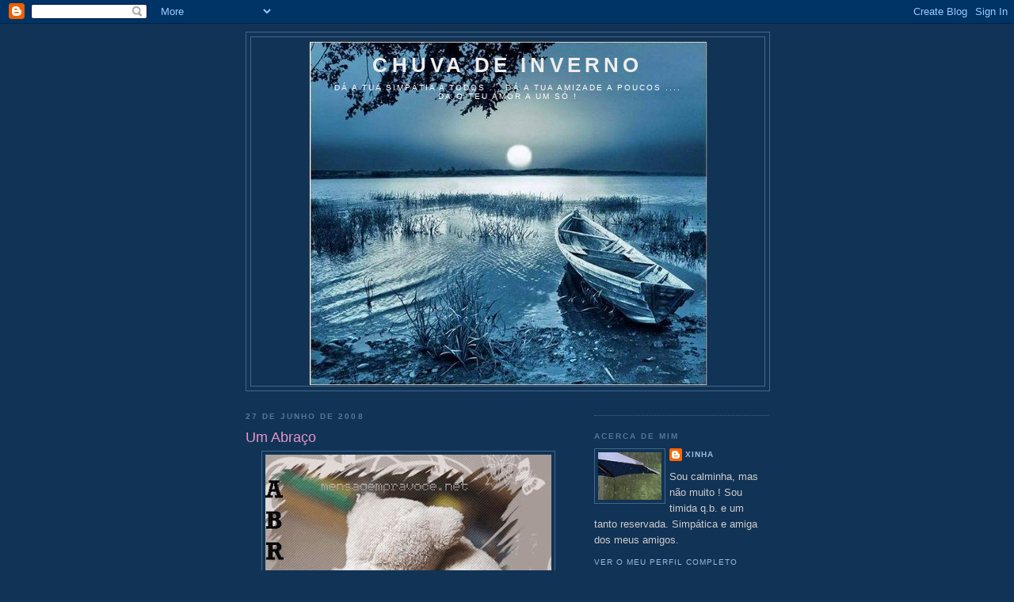

--- FILE ---
content_type: text/html; charset=UTF-8
request_url: https://chuvainverno.blogspot.com/2008/06/um-abrao.html?showComment=1214760720000
body_size: 22807
content:
<!DOCTYPE html>
<html dir='ltr'>
<head>
<link href='https://www.blogger.com/static/v1/widgets/2944754296-widget_css_bundle.css' rel='stylesheet' type='text/css'/>
<meta content='text/html; charset=UTF-8' http-equiv='Content-Type'/>
<meta content='blogger' name='generator'/>
<link href='https://chuvainverno.blogspot.com/favicon.ico' rel='icon' type='image/x-icon'/>
<link href='http://chuvainverno.blogspot.com/2008/06/um-abrao.html' rel='canonical'/>
<link rel="alternate" type="application/atom+xml" title="Chuva de Inverno - Atom" href="https://chuvainverno.blogspot.com/feeds/posts/default" />
<link rel="alternate" type="application/rss+xml" title="Chuva de Inverno - RSS" href="https://chuvainverno.blogspot.com/feeds/posts/default?alt=rss" />
<link rel="service.post" type="application/atom+xml" title="Chuva de Inverno - Atom" href="https://www.blogger.com/feeds/1712885922828614793/posts/default" />

<link rel="alternate" type="application/atom+xml" title="Chuva de Inverno - Atom" href="https://chuvainverno.blogspot.com/feeds/1094876584171585251/comments/default" />
<!--Can't find substitution for tag [blog.ieCssRetrofitLinks]-->
<link href='https://blogger.googleusercontent.com/img/b/R29vZ2xl/AVvXsEgojqyXPYE7zfkfOU9G4lNuTpc1neoMeoO1B_MT6Qsoq-QESvVYL7Hd1RdoG7XuWPDyjBvXzKiBztRbMxA0kWnn9Wq90VERVc09FiKprjwQ5nnKql0_zdxtmPfA91bcWMr03iP5uNfiREEn/s400/254845125.bmp' rel='image_src'/>
<meta content='http://chuvainverno.blogspot.com/2008/06/um-abrao.html' property='og:url'/>
<meta content='Um Abraço' property='og:title'/>
<meta content='Um simples abraço pode dizer tantas coisas &quot;Tenho saudades&quot; ou então, &quot;Vou me lembrar de você&quot; Pode também querer dizer, &quot;Você é muito espec...' property='og:description'/>
<meta content='https://blogger.googleusercontent.com/img/b/R29vZ2xl/AVvXsEgojqyXPYE7zfkfOU9G4lNuTpc1neoMeoO1B_MT6Qsoq-QESvVYL7Hd1RdoG7XuWPDyjBvXzKiBztRbMxA0kWnn9Wq90VERVc09FiKprjwQ5nnKql0_zdxtmPfA91bcWMr03iP5uNfiREEn/w1200-h630-p-k-no-nu/254845125.bmp' property='og:image'/>
<title>Chuva de Inverno: Um Abraço</title>
<style id='page-skin-1' type='text/css'><!--
/*
-----------------------------------------------
Blogger Template Style
Name:     Minima Blue
Date:     26 Feb 2004
Updated by: Blogger Team
----------------------------------------------- */
/* Use this with templates/template-twocol.html */
body {
background:#113355;
margin:0;
color:#cccccc;
font:x-small "Trebuchet MS", Trebuchet, Verdana, Sans-Serif;
font-size/* */:/**/small;
font-size: /**/small;
text-align: center;
}
a:link {
color:#99bbdd;
text-decoration:none;
}
a:visited {
color:#aa77aa;
text-decoration:none;
}
a:hover {
color:#E895CC;
text-decoration:underline;
}
a img {
border-width:0;
}
/* Header
-----------------------------------------------
*/
#header-wrapper {
width:660px;
margin:0 auto 10px;
border:1px solid #446688;
}
#header-inner {
background-position: center;
margin-left: auto;
margin-right: auto;
}
#header {
margin: 5px;
border: 1px solid #446688;
text-align: center;
color:#eeeeee;
}
#header h1 {
margin:5px 5px 0;
padding:15px 20px .25em;
line-height:1.2em;
text-transform:uppercase;
letter-spacing:.2em;
font: normal bold 200% 'Trebuchet MS',Trebuchet,Verdana,Sans-serif;
}
#header a {
color:#eeeeee;
text-decoration:none;
}
#header a:hover {
color:#eeeeee;
}
#header .description {
margin:0 5px 5px;
padding:0 20px 15px;
max-width:700px;
text-transform:uppercase;
letter-spacing:.2em;
line-height: 1.4em;
font: normal normal 78% 'Trebuchet MS', Trebuchet, Verdana, Sans-serif;
color: #ffffff;
}
#header img {
margin-left: auto;
margin-right: auto;
}
/* Outer-Wrapper
----------------------------------------------- */
#outer-wrapper {
width: 660px;
margin:0 auto;
padding:10px;
text-align:left;
font: normal normal 100% 'Trebuchet MS',Trebuchet,Verdana,Sans-serif;
}
#main-wrapper {
width: 410px;
float: left;
word-wrap: break-word; /* fix for long text breaking sidebar float in IE */
overflow: hidden;     /* fix for long non-text content breaking IE sidebar float */
}
#sidebar-wrapper {
width: 220px;
float: right;
word-wrap: break-word; /* fix for long text breaking sidebar float in IE */
overflow: hidden;     /* fix for long non-text content breaking IE sidebar float */
}
/* Headings
----------------------------------------------- */
h2 {
margin:1.5em 0 .75em;
font:normal bold 78% 'Trebuchet MS',Trebuchet,Arial,Verdana,Sans-serif;
line-height: 1.4em;
text-transform:uppercase;
letter-spacing:.2em;
color:#557799;
}
/* Posts
-----------------------------------------------
*/
h2.date-header {
margin:1.5em 0 .5em;
}
.post {
margin:.5em 0 1.5em;
border-bottom:1px dotted #446688;
padding-bottom:1.5em;
}
.post h3 {
margin:.25em 0 0;
padding:0 0 4px;
font-size:140%;
font-weight:normal;
line-height:1.4em;
color:#E895CC;
}
.post h3 a, .post h3 a:visited, .post h3 strong {
display:block;
text-decoration:none;
color:#E895CC;
font-weight:bold;
}
.post h3 strong, .post h3 a:hover {
color:#cccccc;
}
.post-body {
margin:0 0 .75em;
line-height:1.6em;
}
.post-body blockquote {
line-height:1.3em;
}
.post-footer {
margin: .75em 0;
color:#557799;
text-transform:uppercase;
letter-spacing:.1em;
font: normal normal 78% 'Trebuchet MS', Trebuchet, Verdana, Sans-serif;
line-height: 1.4em;
}
.comment-link {
margin-left:.6em;
}
.post img, table.tr-caption-container {
padding:4px;
border:1px solid #446688;
}
.tr-caption-container img {
border: none;
padding: 0;
}
.post blockquote {
margin:1em 20px;
}
.post blockquote p {
margin:.75em 0;
}
/* Comments
----------------------------------------------- */
#comments h4 {
margin:1em 0;
font-weight: bold;
line-height: 1.4em;
text-transform:uppercase;
letter-spacing:.2em;
color: #557799;
}
#comments-block {
margin:1em 0 1.5em;
line-height:1.6em;
}
#comments-block .comment-author {
margin:.5em 0;
}
#comments-block .comment-body {
margin:.25em 0 0;
}
#comments-block .comment-footer {
margin:-.25em 0 2em;
line-height: 1.4em;
text-transform:uppercase;
letter-spacing:.1em;
}
#comments-block .comment-body p {
margin:0 0 .75em;
}
.deleted-comment {
font-style:italic;
color:gray;
}
.feed-links {
clear: both;
line-height: 2.5em;
}
#blog-pager-newer-link {
float: left;
}
#blog-pager-older-link {
float: right;
}
#blog-pager {
text-align: center;
}
/* Sidebar Content
----------------------------------------------- */
.sidebar {
color: #cccccc;
line-height: 1.5em;
}
.sidebar ul {
list-style:none;
margin:0 0 0;
padding:0 0 0;
}
.sidebar li {
margin:0;
padding-top:0;
padding-right:0;
padding-bottom:.25em;
padding-left:15px;
text-indent:-15px;
line-height:1.5em;
}
.sidebar .widget, .main .widget {
border-bottom:1px dotted #446688;
margin:0 0 1.5em;
padding:0 0 1.5em;
}
.main .Blog {
border-bottom-width: 0;
}
/* Profile
----------------------------------------------- */
.profile-img {
float: left;
margin-top: 0;
margin-right: 5px;
margin-bottom: 5px;
margin-left: 0;
padding: 4px;
border: 1px solid #446688;
}
.profile-data {
margin:0;
text-transform:uppercase;
letter-spacing:.1em;
font: normal normal 78% 'Trebuchet MS', Trebuchet, Verdana, Sans-serif;
color: #557799;
font-weight: bold;
line-height: 1.6em;
}
.profile-datablock {
margin:.5em 0 .5em;
}
.profile-textblock {
margin: 0.5em 0;
line-height: 1.6em;
}
.profile-link {
font: normal normal 78% 'Trebuchet MS', Trebuchet, Verdana, Sans-serif;
text-transform: uppercase;
letter-spacing: .1em;
}
/* Footer
----------------------------------------------- */
#footer {
width:660px;
clear:both;
margin:0 auto;
padding-top:15px;
line-height: 1.6em;
text-transform:uppercase;
letter-spacing:.1em;
text-align: center;
}

--></style>
<link href='https://www.blogger.com/dyn-css/authorization.css?targetBlogID=1712885922828614793&amp;zx=c506074b-a089-48c6-9076-04d4410e2f3d' media='none' onload='if(media!=&#39;all&#39;)media=&#39;all&#39;' rel='stylesheet'/><noscript><link href='https://www.blogger.com/dyn-css/authorization.css?targetBlogID=1712885922828614793&amp;zx=c506074b-a089-48c6-9076-04d4410e2f3d' rel='stylesheet'/></noscript>
<meta name='google-adsense-platform-account' content='ca-host-pub-1556223355139109'/>
<meta name='google-adsense-platform-domain' content='blogspot.com'/>

</head>
<body>
<div class='navbar section' id='navbar'><div class='widget Navbar' data-version='1' id='Navbar1'><script type="text/javascript">
    function setAttributeOnload(object, attribute, val) {
      if(window.addEventListener) {
        window.addEventListener('load',
          function(){ object[attribute] = val; }, false);
      } else {
        window.attachEvent('onload', function(){ object[attribute] = val; });
      }
    }
  </script>
<div id="navbar-iframe-container"></div>
<script type="text/javascript" src="https://apis.google.com/js/platform.js"></script>
<script type="text/javascript">
      gapi.load("gapi.iframes:gapi.iframes.style.bubble", function() {
        if (gapi.iframes && gapi.iframes.getContext) {
          gapi.iframes.getContext().openChild({
              url: 'https://www.blogger.com/navbar/1712885922828614793?po\x3d1094876584171585251\x26origin\x3dhttps://chuvainverno.blogspot.com',
              where: document.getElementById("navbar-iframe-container"),
              id: "navbar-iframe"
          });
        }
      });
    </script><script type="text/javascript">
(function() {
var script = document.createElement('script');
script.type = 'text/javascript';
script.src = '//pagead2.googlesyndication.com/pagead/js/google_top_exp.js';
var head = document.getElementsByTagName('head')[0];
if (head) {
head.appendChild(script);
}})();
</script>
</div></div>
<div id='outer-wrapper'><div id='wrap2'>
<!-- skip links for text browsers -->
<span id='skiplinks' style='display:none;'>
<a href='#main'>skip to main </a> |
      <a href='#sidebar'>skip to sidebar</a>
</span>
<div id='header-wrapper'>
<div class='header section' id='header'><div class='widget Header' data-version='1' id='Header1'>
<div id='header-inner' style='background-image: url("https://blogger.googleusercontent.com/img/b/R29vZ2xl/AVvXsEgSmMrDiF8ud2f3sa1_D_SlG1boI16fTn5vQE-BUJWdcFlVWEjL7Eagphi0-XFTM-0RMKU3wmrgLDHntEmLSR6QM9n26cWhZbiW3PDUClDTid5vwuQdXzctx_RAu_cV-Yo03CYtJLvKookh/s1600-r/34.bmp"); background-position: left; width: 503px; min-height: 435px; _height: 435px; background-repeat: no-repeat; '>
<div class='titlewrapper' style='background: transparent'>
<h1 class='title' style='background: transparent; border-width: 0px'>
<a href='https://chuvainverno.blogspot.com/'>
Chuva de Inverno
</a>
</h1>
</div>
<div class='descriptionwrapper'>
<p class='description'><span>Dá a tua simpátia a todos ... dá a tua amizade a poucos .... dá o teu amor a um só !</span></p>
</div>
</div>
</div></div>
</div>
<div id='content-wrapper'>
<div id='crosscol-wrapper' style='text-align:center'>
<div class='crosscol no-items section' id='crosscol'></div>
</div>
<div id='main-wrapper'>
<div class='main section' id='main'><div class='widget Blog' data-version='1' id='Blog1'>
<div class='blog-posts hfeed'>

          <div class="date-outer">
        
<h2 class='date-header'><span>27 de junho de 2008</span></h2>

          <div class="date-posts">
        
<div class='post-outer'>
<div class='post hentry uncustomized-post-template' itemprop='blogPost' itemscope='itemscope' itemtype='http://schema.org/BlogPosting'>
<meta content='https://blogger.googleusercontent.com/img/b/R29vZ2xl/AVvXsEgojqyXPYE7zfkfOU9G4lNuTpc1neoMeoO1B_MT6Qsoq-QESvVYL7Hd1RdoG7XuWPDyjBvXzKiBztRbMxA0kWnn9Wq90VERVc09FiKprjwQ5nnKql0_zdxtmPfA91bcWMr03iP5uNfiREEn/s400/254845125.bmp' itemprop='image_url'/>
<meta content='1712885922828614793' itemprop='blogId'/>
<meta content='1094876584171585251' itemprop='postId'/>
<a name='1094876584171585251'></a>
<h3 class='post-title entry-title' itemprop='name'>
Um Abraço
</h3>
<div class='post-header'>
<div class='post-header-line-1'></div>
</div>
<div class='post-body entry-content' id='post-body-1094876584171585251' itemprop='description articleBody'>
<div align="center"><a href="https://blogger.googleusercontent.com/img/b/R29vZ2xl/AVvXsEgojqyXPYE7zfkfOU9G4lNuTpc1neoMeoO1B_MT6Qsoq-QESvVYL7Hd1RdoG7XuWPDyjBvXzKiBztRbMxA0kWnn9Wq90VERVc09FiKprjwQ5nnKql0_zdxtmPfA91bcWMr03iP5uNfiREEn/s1600-h/254845125.bmp"><img alt="" border="0" id="BLOGGER_PHOTO_ID_5216577057046724578" src="https://blogger.googleusercontent.com/img/b/R29vZ2xl/AVvXsEgojqyXPYE7zfkfOU9G4lNuTpc1neoMeoO1B_MT6Qsoq-QESvVYL7Hd1RdoG7XuWPDyjBvXzKiBztRbMxA0kWnn9Wq90VERVc09FiKprjwQ5nnKql0_zdxtmPfA91bcWMr03iP5uNfiREEn/s400/254845125.bmp" style="DISPLAY: block; MARGIN: 0px auto 10px; CURSOR: hand; TEXT-ALIGN: center" /></a><br /><span style="font-family:georgia;">Um simples abraço pode dizer tantas coisas</span><br /><span style="font-family:georgia;"><em><strong>"Tenho saudades"</strong></em></span><br /><br /><span style="font-family:georgia;">ou então, </span><br /><span style="font-family:georgia;"><em><strong>"Vou me lembrar de você"</strong></em></span><br /><br /><span style="font-family:georgia;">Pode também querer dizer,</span><br /><span style="font-family:georgia;"><em><strong>"Você é muito especial"</strong></em></span><br /><br /><span style="font-family:georgia;">ou, melhor do que tudo,</span><br /><span style="font-family:georgia;"><em><strong>"Eu amo você"</strong></em></span><br /><br /><br /><span style="font-family:georgia;">Um abraço pode muita coisa...</span><br /><span style="font-family:georgia;">amenizar uma dor,</span><br /><span style="font-family:georgia;">acalmar um receio,</span><br /><span style="font-family:georgia;">alegrar a gente,</span><br /><span style="font-family:georgia;">afastar a tristeza...</span><br /><br /><br /><span style="font-family:georgia;">Parece quase um milagre todas as coisas que um simples abraço pode fazer !</span><br /><span style="font-family:georgia;"></span><br /><br /><br /><span style="font-family:georgia;">Por isto e por muito mais... estou à espera do teu Abraço !</span><br /><br /><br /><br /><br /></div>
<div style='clear: both;'></div>
</div>
<div class='post-footer'>
<div class='post-footer-line post-footer-line-1'>
<span class='post-author vcard'>
Publicada por
<span class='fn' itemprop='author' itemscope='itemscope' itemtype='http://schema.org/Person'>
<meta content='https://www.blogger.com/profile/16253165061953172752' itemprop='url'/>
<a class='g-profile' href='https://www.blogger.com/profile/16253165061953172752' rel='author' title='author profile'>
<span itemprop='name'>Xinha</span>
</a>
</span>
</span>
<span class='post-timestamp'>
à(s)
<meta content='http://chuvainverno.blogspot.com/2008/06/um-abrao.html' itemprop='url'/>
<a class='timestamp-link' href='https://chuvainverno.blogspot.com/2008/06/um-abrao.html' rel='bookmark' title='permanent link'><abbr class='published' itemprop='datePublished' title='2008-06-27T15:52:00+01:00'>15:52:00</abbr></a>
</span>
<span class='post-comment-link'>
</span>
<span class='post-icons'>
<span class='item-control blog-admin pid-229658919'>
<a href='https://www.blogger.com/post-edit.g?blogID=1712885922828614793&postID=1094876584171585251&from=pencil' title='Editar mensagem'>
<img alt='' class='icon-action' height='18' src='https://resources.blogblog.com/img/icon18_edit_allbkg.gif' width='18'/>
</a>
</span>
</span>
<div class='post-share-buttons goog-inline-block'>
</div>
</div>
<div class='post-footer-line post-footer-line-2'>
<span class='post-labels'>
Etiquetas:
<a href='https://chuvainverno.blogspot.com/search/label/Abra%C3%A7o' rel='tag'>Abraço</a>,
<a href='https://chuvainverno.blogspot.com/search/label/Chuva' rel='tag'>Chuva</a>,
<a href='https://chuvainverno.blogspot.com/search/label/Inverno' rel='tag'>Inverno</a>,
<a href='https://chuvainverno.blogspot.com/search/label/Saudade' rel='tag'>Saudade</a>
</span>
</div>
<div class='post-footer-line post-footer-line-3'>
<span class='post-location'>
</span>
</div>
</div>
</div>
<div class='comments' id='comments'>
<a name='comments'></a>
<h4>23 comentários:</h4>
<div id='Blog1_comments-block-wrapper'>
<dl class='avatar-comment-indent' id='comments-block'>
<dt class='comment-author ' id='c3518322192099704626'>
<a name='c3518322192099704626'></a>
<div class="avatar-image-container vcard"><span dir="ltr"><a href="https://www.blogger.com/profile/08718207042795680002" target="" rel="nofollow" onclick="" class="avatar-hovercard" id="av-3518322192099704626-08718207042795680002"><img src="https://resources.blogblog.com/img/blank.gif" width="35" height="35" class="delayLoad" style="display: none;" longdesc="//blogger.googleusercontent.com/img/b/R29vZ2xl/AVvXsEjePreWx99iEj-zK8A2Yin6KqLdmbFJgOzFxLY5RZsNNoTne-Rym3G1BqvdtM8ujiBGxJYziyXxApNtrG-LZYuTU8BkUoZ6I5UYfMKQ-g5VnpQIG2L7Dv17bwTjFbJTsQ/s45-c/unnamed.jpg" alt="" title="MTOCAS">

<noscript><img src="//blogger.googleusercontent.com/img/b/R29vZ2xl/AVvXsEjePreWx99iEj-zK8A2Yin6KqLdmbFJgOzFxLY5RZsNNoTne-Rym3G1BqvdtM8ujiBGxJYziyXxApNtrG-LZYuTU8BkUoZ6I5UYfMKQ-g5VnpQIG2L7Dv17bwTjFbJTsQ/s45-c/unnamed.jpg" width="35" height="35" class="photo" alt=""></noscript></a></span></div>
<a href='https://www.blogger.com/profile/08718207042795680002' rel='nofollow'>MTOCAS</a>
disse...
</dt>
<dd class='comment-body' id='Blog1_cmt-3518322192099704626'>
<p>
FREE HUGS :-)<BR/>beijo e bom fim de semana !
</p>
</dd>
<dd class='comment-footer'>
<span class='comment-timestamp'>
<a href='https://chuvainverno.blogspot.com/2008/06/um-abrao.html?showComment=1214579400000#c3518322192099704626' title='comment permalink'>
27 de junho de 2008 às 16:10
</a>
<span class='item-control blog-admin pid-1340271789'>
<a class='comment-delete' href='https://www.blogger.com/comment/delete/1712885922828614793/3518322192099704626' title='Eliminar comentário'>
<img src='https://resources.blogblog.com/img/icon_delete13.gif'/>
</a>
</span>
</span>
</dd>
<dt class='comment-author ' id='c1898880254901666619'>
<a name='c1898880254901666619'></a>
<div class="avatar-image-container vcard"><span dir="ltr"><a href="https://www.blogger.com/profile/02774369148616000232" target="" rel="nofollow" onclick="" class="avatar-hovercard" id="av-1898880254901666619-02774369148616000232"><img src="https://resources.blogblog.com/img/blank.gif" width="35" height="35" class="delayLoad" style="display: none;" longdesc="//blogger.googleusercontent.com/img/b/R29vZ2xl/AVvXsEjMY-aRWkNHotR-GXd_ls3C0uZnxMmei5zDmfCdkmKs5XMh_iLhs20RkJAl4L8aacYIl513cGESsIotjZF1FifsBcAmCP9aJ9QnG0gHGh-vQ2ZTm_v0kopFEvRAup5dJdo/s45-c/Fotos-0092.jpg" alt="" title="sonhos">

<noscript><img src="//blogger.googleusercontent.com/img/b/R29vZ2xl/AVvXsEjMY-aRWkNHotR-GXd_ls3C0uZnxMmei5zDmfCdkmKs5XMh_iLhs20RkJAl4L8aacYIl513cGESsIotjZF1FifsBcAmCP9aJ9QnG0gHGh-vQ2ZTm_v0kopFEvRAup5dJdo/s45-c/Fotos-0092.jpg" width="35" height="35" class="photo" alt=""></noscript></a></span></div>
<a href='https://www.blogger.com/profile/02774369148616000232' rel='nofollow'>sonhos</a>
disse...
</dt>
<dd class='comment-body' id='Blog1_cmt-1898880254901666619'>
<p>
Pode não ser mt mas te mando um abração bem apertado.<BR/><BR/>Bjs
</p>
</dd>
<dd class='comment-footer'>
<span class='comment-timestamp'>
<a href='https://chuvainverno.blogspot.com/2008/06/um-abrao.html?showComment=1214592900000#c1898880254901666619' title='comment permalink'>
27 de junho de 2008 às 19:55
</a>
<span class='item-control blog-admin pid-108291911'>
<a class='comment-delete' href='https://www.blogger.com/comment/delete/1712885922828614793/1898880254901666619' title='Eliminar comentário'>
<img src='https://resources.blogblog.com/img/icon_delete13.gif'/>
</a>
</span>
</span>
</dd>
<dt class='comment-author ' id='c8384709776776428482'>
<a name='c8384709776776428482'></a>
<div class="avatar-image-container avatar-stock"><span dir="ltr"><a href="https://www.blogger.com/profile/05164280366626090629" target="" rel="nofollow" onclick="" class="avatar-hovercard" id="av-8384709776776428482-05164280366626090629"><img src="//www.blogger.com/img/blogger_logo_round_35.png" width="35" height="35" alt="" title="Borboleta">

</a></span></div>
<a href='https://www.blogger.com/profile/05164280366626090629' rel='nofollow'>Borboleta</a>
disse...
</dt>
<dd class='comment-body' id='Blog1_cmt-8384709776776428482'>
<p>
Apesar de vir aqui à pouquinho temppo, deixo-te um enorme abraço cheio de :<BR/>- carinho<BR/>- felicidade<BR/>- tranquilidade<BR/>- confiança<BR/>- amizade<BR/><BR/>Beijinhos e o tal abraço...se quiseres pode ser mais do que um.
</p>
</dd>
<dd class='comment-footer'>
<span class='comment-timestamp'>
<a href='https://chuvainverno.blogspot.com/2008/06/um-abrao.html?showComment=1214594160000#c8384709776776428482' title='comment permalink'>
27 de junho de 2008 às 20:16
</a>
<span class='item-control blog-admin pid-238222308'>
<a class='comment-delete' href='https://www.blogger.com/comment/delete/1712885922828614793/8384709776776428482' title='Eliminar comentário'>
<img src='https://resources.blogblog.com/img/icon_delete13.gif'/>
</a>
</span>
</span>
</dd>
<dt class='comment-author ' id='c8408115449585846606'>
<a name='c8408115449585846606'></a>
<div class="avatar-image-container vcard"><span dir="ltr"><a href="https://www.blogger.com/profile/14681956249012962005" target="" rel="nofollow" onclick="" class="avatar-hovercard" id="av-8408115449585846606-14681956249012962005"><img src="https://resources.blogblog.com/img/blank.gif" width="35" height="35" class="delayLoad" style="display: none;" longdesc="//blogger.googleusercontent.com/img/b/R29vZ2xl/AVvXsEjmWRoaHqT6gKbsH1tL9mSpicGdAqt6OW5DlS5pLkAkNWLfy9zXAYCrRY2B6tIWuQ7wkDZnA9mg3VtAo9hrgE-qKPK6F4ss_Dcxp9yJvlizKgcTw-XXWiVE8hzKTwaBXg/s45-c/Angel_Wings.jpg" alt="" title="Angel">

<noscript><img src="//blogger.googleusercontent.com/img/b/R29vZ2xl/AVvXsEjmWRoaHqT6gKbsH1tL9mSpicGdAqt6OW5DlS5pLkAkNWLfy9zXAYCrRY2B6tIWuQ7wkDZnA9mg3VtAo9hrgE-qKPK6F4ss_Dcxp9yJvlizKgcTw-XXWiVE8hzKTwaBXg/s45-c/Angel_Wings.jpg" width="35" height="35" class="photo" alt=""></noscript></a></span></div>
<a href='https://www.blogger.com/profile/14681956249012962005' rel='nofollow'>Angel</a>
disse...
</dt>
<dd class='comment-body' id='Blog1_cmt-8408115449585846606'>
<p>
..um abraço para ti Xinha...sim porque é algo que é tão bom...e vê-lá que é de graça...=)uma noite cheia de Sonhos...
</p>
</dd>
<dd class='comment-footer'>
<span class='comment-timestamp'>
<a href='https://chuvainverno.blogspot.com/2008/06/um-abrao.html?showComment=1214595660000#c8408115449585846606' title='comment permalink'>
27 de junho de 2008 às 20:41
</a>
<span class='item-control blog-admin pid-2026109199'>
<a class='comment-delete' href='https://www.blogger.com/comment/delete/1712885922828614793/8408115449585846606' title='Eliminar comentário'>
<img src='https://resources.blogblog.com/img/icon_delete13.gif'/>
</a>
</span>
</span>
</dd>
<dt class='comment-author ' id='c1920354311362799614'>
<a name='c1920354311362799614'></a>
<div class="avatar-image-container vcard"><span dir="ltr"><a href="https://www.blogger.com/profile/02727774727738812201" target="" rel="nofollow" onclick="" class="avatar-hovercard" id="av-1920354311362799614-02727774727738812201"><img src="https://resources.blogblog.com/img/blank.gif" width="35" height="35" class="delayLoad" style="display: none;" longdesc="//blogger.googleusercontent.com/img/b/R29vZ2xl/AVvXsEiNwrZSmtdGQdlvEF3c4QtGJEXkDeRneR9wNDLMdO1c317FlvDRxZnRWLuWxjXPPwh4p5IAJEthfBiSyVvjjcp--UjCO5JLxzOx234ZLDMLAOX6OdWQzRBXB0vbgtbheAE/s45-c/121615124_10224772387841924_6913843870668249233_n.jpg" alt="" title="RENATA CORDEIRO">

<noscript><img src="//blogger.googleusercontent.com/img/b/R29vZ2xl/AVvXsEiNwrZSmtdGQdlvEF3c4QtGJEXkDeRneR9wNDLMdO1c317FlvDRxZnRWLuWxjXPPwh4p5IAJEthfBiSyVvjjcp--UjCO5JLxzOx234ZLDMLAOX6OdWQzRBXB0vbgtbheAE/s45-c/121615124_10224772387841924_6913843870668249233_n.jpg" width="35" height="35" class="photo" alt=""></noscript></a></span></div>
<a href='https://www.blogger.com/profile/02727774727738812201' rel='nofollow'>RENATA CORDEIRO</a>
disse...
</dt>
<dd class='comment-body' id='Blog1_cmt-1920354311362799614'>
<p>
Se precisa de um abraço, eu te dou um milhão! Saí do hospital e já fiz um post com a resenha de um filme. wwwrenatacordeiro.blogspot.com<BR/>não há ponto depois de www<BR/>Não precisa ler a úlima cena, é opcional.<BR/>Um beijo da amiga Renata
</p>
</dd>
<dd class='comment-footer'>
<span class='comment-timestamp'>
<a href='https://chuvainverno.blogspot.com/2008/06/um-abrao.html?showComment=1214661720000#c1920354311362799614' title='comment permalink'>
28 de junho de 2008 às 15:02
</a>
<span class='item-control blog-admin pid-1034729193'>
<a class='comment-delete' href='https://www.blogger.com/comment/delete/1712885922828614793/1920354311362799614' title='Eliminar comentário'>
<img src='https://resources.blogblog.com/img/icon_delete13.gif'/>
</a>
</span>
</span>
</dd>
<dt class='comment-author ' id='c6328607863637880889'>
<a name='c6328607863637880889'></a>
<div class="avatar-image-container avatar-stock"><span dir="ltr"><a href="https://www.blogger.com/profile/05727627039477014771" target="" rel="nofollow" onclick="" class="avatar-hovercard" id="av-6328607863637880889-05727627039477014771"><img src="//www.blogger.com/img/blogger_logo_round_35.png" width="35" height="35" alt="" title="Ricardo Silva Reis">

</a></span></div>
<a href='https://www.blogger.com/profile/05727627039477014771' rel='nofollow'>Ricardo Silva Reis</a>
disse...
</dt>
<dd class='comment-body' id='Blog1_cmt-6328607863637880889'>
<p>
Tão apertado que fique a doer o peito! É este abraço, demorado, colado, que quero deixar-te.<BR/>Havemos de conbinar!<BR/>Beijinhos abraçados
</p>
</dd>
<dd class='comment-footer'>
<span class='comment-timestamp'>
<a href='https://chuvainverno.blogspot.com/2008/06/um-abrao.html?showComment=1214666040000#c6328607863637880889' title='comment permalink'>
28 de junho de 2008 às 16:14
</a>
<span class='item-control blog-admin pid-875386650'>
<a class='comment-delete' href='https://www.blogger.com/comment/delete/1712885922828614793/6328607863637880889' title='Eliminar comentário'>
<img src='https://resources.blogblog.com/img/icon_delete13.gif'/>
</a>
</span>
</span>
</dd>
<dt class='comment-author ' id='c7536554788044616512'>
<a name='c7536554788044616512'></a>
<div class="avatar-image-container vcard"><span dir="ltr"><a href="https://www.blogger.com/profile/16297950620618606898" target="" rel="nofollow" onclick="" class="avatar-hovercard" id="av-7536554788044616512-16297950620618606898"><img src="https://resources.blogblog.com/img/blank.gif" width="35" height="35" class="delayLoad" style="display: none;" longdesc="//blogger.googleusercontent.com/img/b/R29vZ2xl/AVvXsEjNKQckR6cuzAnX-WFkmw3Hb4bYe_qmLMhBEU2PGJNigG1_WxZwRw65oj8PcIBc5nDbiI3qYQmSsIhihhWkqub2A6eLTy1lEjN51yQy4ynH324Q1zW0mfwxmM8NHYkrgA/s45-c/192922.jpg" alt="" title="Coragem">

<noscript><img src="//blogger.googleusercontent.com/img/b/R29vZ2xl/AVvXsEjNKQckR6cuzAnX-WFkmw3Hb4bYe_qmLMhBEU2PGJNigG1_WxZwRw65oj8PcIBc5nDbiI3qYQmSsIhihhWkqub2A6eLTy1lEjN51yQy4ynH324Q1zW0mfwxmM8NHYkrgA/s45-c/192922.jpg" width="35" height="35" class="photo" alt=""></noscript></a></span></div>
<a href='https://www.blogger.com/profile/16297950620618606898' rel='nofollow'>Coragem</a>
disse...
</dt>
<dd class='comment-body' id='Blog1_cmt-7536554788044616512'>
<p>
O meu aquele que aqui vou deixar...<BR/>Significa que és uma pessoa especial...<BR/>Porque é tão bonito pedir um abraço, dá-lo ainda é bem melhor, assim aqui deixo o meu bem apertadinho :)<BR/><BR/>Beijo
</p>
</dd>
<dd class='comment-footer'>
<span class='comment-timestamp'>
<a href='https://chuvainverno.blogspot.com/2008/06/um-abrao.html?showComment=1214669460000#c7536554788044616512' title='comment permalink'>
28 de junho de 2008 às 17:11
</a>
<span class='item-control blog-admin pid-1176799508'>
<a class='comment-delete' href='https://www.blogger.com/comment/delete/1712885922828614793/7536554788044616512' title='Eliminar comentário'>
<img src='https://resources.blogblog.com/img/icon_delete13.gif'/>
</a>
</span>
</span>
</dd>
<dt class='comment-author ' id='c52642694942114701'>
<a name='c52642694942114701'></a>
<div class="avatar-image-container avatar-stock"><span dir="ltr"><a href="https://www.blogger.com/profile/13819359027893711804" target="" rel="nofollow" onclick="" class="avatar-hovercard" id="av-52642694942114701-13819359027893711804"><img src="//www.blogger.com/img/blogger_logo_round_35.png" width="35" height="35" alt="" title="Miriam">

</a></span></div>
<a href='https://www.blogger.com/profile/13819359027893711804' rel='nofollow'>Miriam</a>
disse...
</dt>
<dd class='comment-body' id='Blog1_cmt-52642694942114701'>
<p>
Sinta-se abraçada com muito carinho<BR/><BR/>Feliz semana<BR/><BR/>Bjussss
</p>
</dd>
<dd class='comment-footer'>
<span class='comment-timestamp'>
<a href='https://chuvainverno.blogspot.com/2008/06/um-abrao.html?showComment=1214760720000#c52642694942114701' title='comment permalink'>
29 de junho de 2008 às 18:32
</a>
<span class='item-control blog-admin pid-1556364802'>
<a class='comment-delete' href='https://www.blogger.com/comment/delete/1712885922828614793/52642694942114701' title='Eliminar comentário'>
<img src='https://resources.blogblog.com/img/icon_delete13.gif'/>
</a>
</span>
</span>
</dd>
<dt class='comment-author ' id='c5450564775013977940'>
<a name='c5450564775013977940'></a>
<div class="avatar-image-container vcard"><span dir="ltr"><a href="https://www.blogger.com/profile/13627026528212178872" target="" rel="nofollow" onclick="" class="avatar-hovercard" id="av-5450564775013977940-13627026528212178872"><img src="https://resources.blogblog.com/img/blank.gif" width="35" height="35" class="delayLoad" style="display: none;" longdesc="//blogger.googleusercontent.com/img/b/R29vZ2xl/AVvXsEj6WRk7ERm-ItpOltzoKpSF9E307lwXLGnaXsUyzVTylFWjbkxuLKH6fDlu78XUR5PhFNMoJhmsKfujoL9Mh_Ssopz87UyDDMbhIcl-hw6GR_Q9Ud-j8TZtNN4Qmf5qaJQ/s45-c/Iemanja.jpg" alt="" title="Deusa Odoy&aacute;">

<noscript><img src="//blogger.googleusercontent.com/img/b/R29vZ2xl/AVvXsEj6WRk7ERm-ItpOltzoKpSF9E307lwXLGnaXsUyzVTylFWjbkxuLKH6fDlu78XUR5PhFNMoJhmsKfujoL9Mh_Ssopz87UyDDMbhIcl-hw6GR_Q9Ud-j8TZtNN4Qmf5qaJQ/s45-c/Iemanja.jpg" width="35" height="35" class="photo" alt=""></noscript></a></span></div>
<a href='https://www.blogger.com/profile/13627026528212178872' rel='nofollow'>Deusa Odoyá</a>
disse...
</dt>
<dd class='comment-body' id='Blog1_cmt-5450564775013977940'>
<p>
OI minha estimada amiga.<BR/>mando um abraço com muita força e mil estrelinhas para que possas caminhar por cima delas.<BR/>Beijos e um bom domingo para tí, com muita paz.<BR/><BR/>sua amiga.<BR/><BR/>Regina Coeli.
</p>
</dd>
<dd class='comment-footer'>
<span class='comment-timestamp'>
<a href='https://chuvainverno.blogspot.com/2008/06/um-abrao.html?showComment=1214782740000#c5450564775013977940' title='comment permalink'>
30 de junho de 2008 às 00:39
</a>
<span class='item-control blog-admin pid-1024454864'>
<a class='comment-delete' href='https://www.blogger.com/comment/delete/1712885922828614793/5450564775013977940' title='Eliminar comentário'>
<img src='https://resources.blogblog.com/img/icon_delete13.gif'/>
</a>
</span>
</span>
</dd>
<dt class='comment-author ' id='c7773956127996543288'>
<a name='c7773956127996543288'></a>
<div class="avatar-image-container avatar-stock"><span dir="ltr"><a href="https://www.blogger.com/profile/00855936889638050855" target="" rel="nofollow" onclick="" class="avatar-hovercard" id="av-7773956127996543288-00855936889638050855"><img src="//www.blogger.com/img/blogger_logo_round_35.png" width="35" height="35" alt="" title="Humana">

</a></span></div>
<a href='https://www.blogger.com/profile/00855936889638050855' rel='nofollow'>Humana</a>
disse...
</dt>
<dd class='comment-body' id='Blog1_cmt-7773956127996543288'>
<p>
Posso-te dar um abraço bem apertado e com muita ternura?<BR/>Beijinhos Xinha!
</p>
</dd>
<dd class='comment-footer'>
<span class='comment-timestamp'>
<a href='https://chuvainverno.blogspot.com/2008/06/um-abrao.html?showComment=1214791260000#c7773956127996543288' title='comment permalink'>
30 de junho de 2008 às 03:01
</a>
<span class='item-control blog-admin pid-815711691'>
<a class='comment-delete' href='https://www.blogger.com/comment/delete/1712885922828614793/7773956127996543288' title='Eliminar comentário'>
<img src='https://resources.blogblog.com/img/icon_delete13.gif'/>
</a>
</span>
</span>
</dd>
<dt class='comment-author ' id='c9063680508667769144'>
<a name='c9063680508667769144'></a>
<div class="avatar-image-container vcard"><span dir="ltr"><a href="https://www.blogger.com/profile/07472035388903205772" target="" rel="nofollow" onclick="" class="avatar-hovercard" id="av-9063680508667769144-07472035388903205772"><img src="https://resources.blogblog.com/img/blank.gif" width="35" height="35" class="delayLoad" style="display: none;" longdesc="//4.bp.blogspot.com/_V9l84rXa_2A/SavYcKruwEI/AAAAAAAAAP4/K1TziM4Mw1g/S45-s35/P6180031.JPG" alt="" title="Carlos">

<noscript><img src="//4.bp.blogspot.com/_V9l84rXa_2A/SavYcKruwEI/AAAAAAAAAP4/K1TziM4Mw1g/S45-s35/P6180031.JPG" width="35" height="35" class="photo" alt=""></noscript></a></span></div>
<a href='https://www.blogger.com/profile/07472035388903205772' rel='nofollow'>Carlos</a>
disse...
</dt>
<dd class='comment-body' id='Blog1_cmt-9063680508667769144'>
<p>
...como dizes e bem, um abraço é algo que nos aquece e nos dá conforto.<BR/><BR/><BR/>Fica bem<BR/>:)
</p>
</dd>
<dd class='comment-footer'>
<span class='comment-timestamp'>
<a href='https://chuvainverno.blogspot.com/2008/06/um-abrao.html?showComment=1214819880000#c9063680508667769144' title='comment permalink'>
30 de junho de 2008 às 10:58
</a>
<span class='item-control blog-admin pid-350873927'>
<a class='comment-delete' href='https://www.blogger.com/comment/delete/1712885922828614793/9063680508667769144' title='Eliminar comentário'>
<img src='https://resources.blogblog.com/img/icon_delete13.gif'/>
</a>
</span>
</span>
</dd>
<dt class='comment-author ' id='c5019078391706810161'>
<a name='c5019078391706810161'></a>
<div class="avatar-image-container avatar-stock"><span dir="ltr"><a href="https://www.blogger.com/profile/05374459164283926565" target="" rel="nofollow" onclick="" class="avatar-hovercard" id="av-5019078391706810161-05374459164283926565"><img src="//www.blogger.com/img/blogger_logo_round_35.png" width="35" height="35" alt="" title="O Profeta">

</a></span></div>
<a href='https://www.blogger.com/profile/05374459164283926565' rel='nofollow'>O Profeta</a>
disse...
</dt>
<dd class='comment-body' id='Blog1_cmt-5019078391706810161'>
<p>
Um simples abraço quebra tanta barreira...<BR/><BR/><BR/><BR/>Doce beijo
</p>
</dd>
<dd class='comment-footer'>
<span class='comment-timestamp'>
<a href='https://chuvainverno.blogspot.com/2008/06/um-abrao.html?showComment=1214820900000#c5019078391706810161' title='comment permalink'>
30 de junho de 2008 às 11:15
</a>
<span class='item-control blog-admin pid-898721574'>
<a class='comment-delete' href='https://www.blogger.com/comment/delete/1712885922828614793/5019078391706810161' title='Eliminar comentário'>
<img src='https://resources.blogblog.com/img/icon_delete13.gif'/>
</a>
</span>
</span>
</dd>
<dt class='comment-author ' id='c6132762676862505658'>
<a name='c6132762676862505658'></a>
<div class="avatar-image-container vcard"><span dir="ltr"><a href="https://www.blogger.com/profile/12933104082588240010" target="" rel="nofollow" onclick="" class="avatar-hovercard" id="av-6132762676862505658-12933104082588240010"><img src="https://resources.blogblog.com/img/blank.gif" width="35" height="35" class="delayLoad" style="display: none;" longdesc="//blogger.googleusercontent.com/img/b/R29vZ2xl/AVvXsEhx-0h5w_4HSBW3AskxzAR3bJM5T7WGyTO7fPAd-B0sFBSyiT82l01-z6dtMs--cTQ0VyEzr3emsmo2Kic_u-FGHpO-_hwCkaL6SFJRyk0sYBJ2kvKml1APN_vvahlmIEQ/s45-c/doodleFaceF_forGame_4.png" alt="" title="Camila">

<noscript><img src="//blogger.googleusercontent.com/img/b/R29vZ2xl/AVvXsEhx-0h5w_4HSBW3AskxzAR3bJM5T7WGyTO7fPAd-B0sFBSyiT82l01-z6dtMs--cTQ0VyEzr3emsmo2Kic_u-FGHpO-_hwCkaL6SFJRyk0sYBJ2kvKml1APN_vvahlmIEQ/s45-c/doodleFaceF_forGame_4.png" width="35" height="35" class="photo" alt=""></noscript></a></span></div>
<a href='https://www.blogger.com/profile/12933104082588240010' rel='nofollow'>Camila</a>
disse...
</dt>
<dd class='comment-body' id='Blog1_cmt-6132762676862505658'>
<p>
Eu amo abraçar e ser abraçado!<BR/>Amo amo amo!<BR/>Adorei a imagem!<BR/>Beijo<BR/>=)
</p>
</dd>
<dd class='comment-footer'>
<span class='comment-timestamp'>
<a href='https://chuvainverno.blogspot.com/2008/06/um-abrao.html?showComment=1214823900000#c6132762676862505658' title='comment permalink'>
30 de junho de 2008 às 12:05
</a>
<span class='item-control blog-admin pid-1892509482'>
<a class='comment-delete' href='https://www.blogger.com/comment/delete/1712885922828614793/6132762676862505658' title='Eliminar comentário'>
<img src='https://resources.blogblog.com/img/icon_delete13.gif'/>
</a>
</span>
</span>
</dd>
<dt class='comment-author ' id='c5817194120655104210'>
<a name='c5817194120655104210'></a>
<div class="avatar-image-container vcard"><span dir="ltr"><a href="https://www.blogger.com/profile/00579855729096534217" target="" rel="nofollow" onclick="" class="avatar-hovercard" id="av-5817194120655104210-00579855729096534217"><img src="https://resources.blogblog.com/img/blank.gif" width="35" height="35" class="delayLoad" style="display: none;" longdesc="//2.bp.blogspot.com/_ARK_s31GP7c/SasJiZNH4iI/AAAAAAAAAFw/i2EaVRg8lH8/S45-s35/jkjdfg,.jpg" alt="" title="&#9733; Wilwarin &#9733;">

<noscript><img src="//2.bp.blogspot.com/_ARK_s31GP7c/SasJiZNH4iI/AAAAAAAAAFw/i2EaVRg8lH8/S45-s35/jkjdfg,.jpg" width="35" height="35" class="photo" alt=""></noscript></a></span></div>
<a href='https://www.blogger.com/profile/00579855729096534217' rel='nofollow'>&#9733; Wilwarin &#9733;</a>
disse...
</dt>
<dd class='comment-body' id='Blog1_cmt-5817194120655104210'>
<p>
Neste momento so' me interessa ele ...tdas as promessas e recordações todos os momentos as despedidas lutamos tanto pra estarmos juntos e eu agora n sei s e' realmente isso q qero ...custa'me muito e vai custar'me ainda mais enfrentar a tristeza no seu olhar qnd me ouvir dizr tdo isto .<BR/><BR/><BR/>BeijO =) *
</p>
</dd>
<dd class='comment-footer'>
<span class='comment-timestamp'>
<a href='https://chuvainverno.blogspot.com/2008/06/um-abrao.html?showComment=1214832660000#c5817194120655104210' title='comment permalink'>
30 de junho de 2008 às 14:31
</a>
<span class='item-control blog-admin pid-152504108'>
<a class='comment-delete' href='https://www.blogger.com/comment/delete/1712885922828614793/5817194120655104210' title='Eliminar comentário'>
<img src='https://resources.blogblog.com/img/icon_delete13.gif'/>
</a>
</span>
</span>
</dd>
<dt class='comment-author ' id='c4694964362904235885'>
<a name='c4694964362904235885'></a>
<div class="avatar-image-container vcard"><span dir="ltr"><a href="https://www.blogger.com/profile/00579855729096534217" target="" rel="nofollow" onclick="" class="avatar-hovercard" id="av-4694964362904235885-00579855729096534217"><img src="https://resources.blogblog.com/img/blank.gif" width="35" height="35" class="delayLoad" style="display: none;" longdesc="//2.bp.blogspot.com/_ARK_s31GP7c/SasJiZNH4iI/AAAAAAAAAFw/i2EaVRg8lH8/S45-s35/jkjdfg,.jpg" alt="" title="&#9733; Wilwarin &#9733;">

<noscript><img src="//2.bp.blogspot.com/_ARK_s31GP7c/SasJiZNH4iI/AAAAAAAAAFw/i2EaVRg8lH8/S45-s35/jkjdfg,.jpg" width="35" height="35" class="photo" alt=""></noscript></a></span></div>
<a href='https://www.blogger.com/profile/00579855729096534217' rel='nofollow'>&#9733; Wilwarin &#9733;</a>
disse...
</dt>
<dd class='comment-body' id='Blog1_cmt-4694964362904235885'>
<p>
Isso nunca =) m seria capaz de lhe mentir ..se um dia o amei tanto ...e se sempre prometemos nda esconder ..n seria capaz =)<BR/><BR/><BR/>Obrigada pela Força !!!<BR/><BR/><BR/>BeijO Grande Carregadinho d Gratidão =)
</p>
</dd>
<dd class='comment-footer'>
<span class='comment-timestamp'>
<a href='https://chuvainverno.blogspot.com/2008/06/um-abrao.html?showComment=1214842620000#c4694964362904235885' title='comment permalink'>
30 de junho de 2008 às 17:17
</a>
<span class='item-control blog-admin pid-152504108'>
<a class='comment-delete' href='https://www.blogger.com/comment/delete/1712885922828614793/4694964362904235885' title='Eliminar comentário'>
<img src='https://resources.blogblog.com/img/icon_delete13.gif'/>
</a>
</span>
</span>
</dd>
<dt class='comment-author ' id='c2909322574740282469'>
<a name='c2909322574740282469'></a>
<div class="avatar-image-container avatar-stock"><span dir="ltr"><a href="https://www.blogger.com/profile/02963953064976339153" target="" rel="nofollow" onclick="" class="avatar-hovercard" id="av-2909322574740282469-02963953064976339153"><img src="//www.blogger.com/img/blogger_logo_round_35.png" width="35" height="35" alt="" title="Pedro">

</a></span></div>
<a href='https://www.blogger.com/profile/02963953064976339153' rel='nofollow'>Pedro</a>
disse...
</dt>
<dd class='comment-body' id='Blog1_cmt-2909322574740282469'>
<p>
de que abraço<BR/>esperas<BR/>o teu abraço<BR/><BR/>quantos abraços<BR/>te deram<BR/>que eram teus<BR/><BR/>sem abraços<BR/>teus<BR/>nem cem<BR/>abraços<BR/>outros<BR/>sentes<BR/><BR/>e todos os abraços<BR/>são teus<BR/>quando tens<BR/>teus<BR/>os teus abraços
</p>
</dd>
<dd class='comment-footer'>
<span class='comment-timestamp'>
<a href='https://chuvainverno.blogspot.com/2008/06/um-abrao.html?showComment=1214848380000#c2909322574740282469' title='comment permalink'>
30 de junho de 2008 às 18:53
</a>
<span class='item-control blog-admin pid-1575286641'>
<a class='comment-delete' href='https://www.blogger.com/comment/delete/1712885922828614793/2909322574740282469' title='Eliminar comentário'>
<img src='https://resources.blogblog.com/img/icon_delete13.gif'/>
</a>
</span>
</span>
</dd>
<dt class='comment-author ' id='c3741248413761908643'>
<a name='c3741248413761908643'></a>
<div class="avatar-image-container vcard"><span dir="ltr"><a href="https://www.blogger.com/profile/09065108319888079553" target="" rel="nofollow" onclick="" class="avatar-hovercard" id="av-3741248413761908643-09065108319888079553"><img src="https://resources.blogblog.com/img/blank.gif" width="35" height="35" class="delayLoad" style="display: none;" longdesc="//blogger.googleusercontent.com/img/b/R29vZ2xl/AVvXsEiQNYh_5I_pcoCTHtsT1zwPb_gTGZ6GynQ9lqWyl2Difp4htDRgfj8pUH2si2F1HYIlZUSusxPeYKY7RhYxikikeeV6NOO1sP6D7aSOIOfgthFfWv6-YeeM4y36wJaxcA/s45-c/DSC03221.JPG" alt="" title="mundo azul">

<noscript><img src="//blogger.googleusercontent.com/img/b/R29vZ2xl/AVvXsEiQNYh_5I_pcoCTHtsT1zwPb_gTGZ6GynQ9lqWyl2Difp4htDRgfj8pUH2si2F1HYIlZUSusxPeYKY7RhYxikikeeV6NOO1sP6D7aSOIOfgthFfWv6-YeeM4y36wJaxcA/s45-c/DSC03221.JPG" width="35" height="35" class="photo" alt=""></noscript></a></span></div>
<a href='https://www.blogger.com/profile/09065108319888079553' rel='nofollow'>mundo azul</a>
disse...
</dt>
<dd class='comment-body' id='Blog1_cmt-3741248413761908643'>
<p>
...um abraço! É tudo de bom!<BR/>Bonita mensagem em seus versos...<BR/>Beijos de luz e muita alegria no seu coração!
</p>
</dd>
<dd class='comment-footer'>
<span class='comment-timestamp'>
<a href='https://chuvainverno.blogspot.com/2008/06/um-abrao.html?showComment=1214860980000#c3741248413761908643' title='comment permalink'>
30 de junho de 2008 às 22:23
</a>
<span class='item-control blog-admin pid-1421173762'>
<a class='comment-delete' href='https://www.blogger.com/comment/delete/1712885922828614793/3741248413761908643' title='Eliminar comentário'>
<img src='https://resources.blogblog.com/img/icon_delete13.gif'/>
</a>
</span>
</span>
</dd>
<dt class='comment-author ' id='c4560206565337249485'>
<a name='c4560206565337249485'></a>
<div class="avatar-image-container avatar-stock"><span dir="ltr"><img src="//resources.blogblog.com/img/blank.gif" width="35" height="35" alt="" title="An&oacute;nimo">

</span></div>
Anónimo
disse...
</dt>
<dd class='comment-body' id='Blog1_cmt-4560206565337249485'>
<p>
Um abraço pode tudo...
</p>
</dd>
<dd class='comment-footer'>
<span class='comment-timestamp'>
<a href='https://chuvainverno.blogspot.com/2008/06/um-abrao.html?showComment=1214862420000#c4560206565337249485' title='comment permalink'>
30 de junho de 2008 às 22:47
</a>
<span class='item-control blog-admin pid-941320571'>
<a class='comment-delete' href='https://www.blogger.com/comment/delete/1712885922828614793/4560206565337249485' title='Eliminar comentário'>
<img src='https://resources.blogblog.com/img/icon_delete13.gif'/>
</a>
</span>
</span>
</dd>
<dt class='comment-author ' id='c5831308257341913936'>
<a name='c5831308257341913936'></a>
<div class="avatar-image-container vcard"><span dir="ltr"><a href="https://www.blogger.com/profile/02727774727738812201" target="" rel="nofollow" onclick="" class="avatar-hovercard" id="av-5831308257341913936-02727774727738812201"><img src="https://resources.blogblog.com/img/blank.gif" width="35" height="35" class="delayLoad" style="display: none;" longdesc="//blogger.googleusercontent.com/img/b/R29vZ2xl/AVvXsEiNwrZSmtdGQdlvEF3c4QtGJEXkDeRneR9wNDLMdO1c317FlvDRxZnRWLuWxjXPPwh4p5IAJEthfBiSyVvjjcp--UjCO5JLxzOx234ZLDMLAOX6OdWQzRBXB0vbgtbheAE/s45-c/121615124_10224772387841924_6913843870668249233_n.jpg" alt="" title="RENATA CORDEIRO">

<noscript><img src="//blogger.googleusercontent.com/img/b/R29vZ2xl/AVvXsEiNwrZSmtdGQdlvEF3c4QtGJEXkDeRneR9wNDLMdO1c317FlvDRxZnRWLuWxjXPPwh4p5IAJEthfBiSyVvjjcp--UjCO5JLxzOx234ZLDMLAOX6OdWQzRBXB0vbgtbheAE/s45-c/121615124_10224772387841924_6913843870668249233_n.jpg" width="35" height="35" class="photo" alt=""></noscript></a></span></div>
<a href='https://www.blogger.com/profile/02727774727738812201' rel='nofollow'>RENATA CORDEIRO</a>
disse...
</dt>
<dd class='comment-body' id='Blog1_cmt-5831308257341913936'>
<p>
Se não estivesse tão longe, te abraçava pela solidariedade prestada à minha pessoa. Muito obrigada.<BR/>Fiz um post para o nosso vampiro o "Ravnos", que tanto me pediu, sobre Cidadão Kane. Apareça por lá:<BR/>wwwrenatacordeiro.blogspot.com/<BR/>não há ponto depois de www<BR/>Um beijo,<BR/>Rê
</p>
</dd>
<dd class='comment-footer'>
<span class='comment-timestamp'>
<a href='https://chuvainverno.blogspot.com/2008/06/um-abrao.html?showComment=1214883480000#c5831308257341913936' title='comment permalink'>
1 de julho de 2008 às 04:38
</a>
<span class='item-control blog-admin pid-1034729193'>
<a class='comment-delete' href='https://www.blogger.com/comment/delete/1712885922828614793/5831308257341913936' title='Eliminar comentário'>
<img src='https://resources.blogblog.com/img/icon_delete13.gif'/>
</a>
</span>
</span>
</dd>
<dt class='comment-author ' id='c5092120568253374138'>
<a name='c5092120568253374138'></a>
<div class="avatar-image-container vcard"><span dir="ltr"><a href="https://www.blogger.com/profile/05506117099984288404" target="" rel="nofollow" onclick="" class="avatar-hovercard" id="av-5092120568253374138-05506117099984288404"><img src="https://resources.blogblog.com/img/blank.gif" width="35" height="35" class="delayLoad" style="display: none;" longdesc="//blogger.googleusercontent.com/img/b/R29vZ2xl/AVvXsEioICMN_w_2h1TWg8rEhnDQmfTAVmXEIHffrF0tvP4PZIw4h-nynjSBsa1Nfj_tBPrCcQKm9u5fPt_0xopZOSBYNAZsnzf0nf2aocdXLiDQT_108MIJfCPthg0inXv4dw/s45-c/transferir+%281%29.jpg" alt="" title="Lady">

<noscript><img src="//blogger.googleusercontent.com/img/b/R29vZ2xl/AVvXsEioICMN_w_2h1TWg8rEhnDQmfTAVmXEIHffrF0tvP4PZIw4h-nynjSBsa1Nfj_tBPrCcQKm9u5fPt_0xopZOSBYNAZsnzf0nf2aocdXLiDQT_108MIJfCPthg0inXv4dw/s45-c/transferir+%281%29.jpg" width="35" height="35" class="photo" alt=""></noscript></a></span></div>
<a href='https://www.blogger.com/profile/05506117099984288404' rel='nofollow'>Lady</a>
disse...
</dt>
<dd class='comment-body' id='Blog1_cmt-5092120568253374138'>
<p>
Com algum atraso á datra do post, mas  daqui segue um abraço bem apertado e um afago no teu rosto!<BR/><BR/>Luisa
</p>
</dd>
<dd class='comment-footer'>
<span class='comment-timestamp'>
<a href='https://chuvainverno.blogspot.com/2008/06/um-abrao.html?showComment=1214922660000#c5092120568253374138' title='comment permalink'>
1 de julho de 2008 às 15:31
</a>
<span class='item-control blog-admin pid-184469831'>
<a class='comment-delete' href='https://www.blogger.com/comment/delete/1712885922828614793/5092120568253374138' title='Eliminar comentário'>
<img src='https://resources.blogblog.com/img/icon_delete13.gif'/>
</a>
</span>
</span>
</dd>
<dt class='comment-author ' id='c9056635176136321166'>
<a name='c9056635176136321166'></a>
<div class="avatar-image-container vcard"><span dir="ltr"><a href="https://www.blogger.com/profile/13414036591247821891" target="" rel="nofollow" onclick="" class="avatar-hovercard" id="av-9056635176136321166-13414036591247821891"><img src="https://resources.blogblog.com/img/blank.gif" width="35" height="35" class="delayLoad" style="display: none;" longdesc="//1.bp.blogspot.com/-YkXsXIEZL-Q/WKEB0QsMTUI/AAAAAAAAH2U/rIDvMXEZgz0w9lLHQaytIoJgIDez3Xb5ACK4B/s35/IMG_0086-b.jpg" alt="" title="Fernando Santos (Chana)">

<noscript><img src="//1.bp.blogspot.com/-YkXsXIEZL-Q/WKEB0QsMTUI/AAAAAAAAH2U/rIDvMXEZgz0w9lLHQaytIoJgIDez3Xb5ACK4B/s35/IMG_0086-b.jpg" width="35" height="35" class="photo" alt=""></noscript></a></span></div>
<a href='https://www.blogger.com/profile/13414036591247821891' rel='nofollow'>Fernando Santos (Chana)</a>
disse...
</dt>
<dd class='comment-body' id='Blog1_cmt-9056635176136321166'>
<p>
Olá Xinha, belo post...Um abraço...
</p>
</dd>
<dd class='comment-footer'>
<span class='comment-timestamp'>
<a href='https://chuvainverno.blogspot.com/2008/06/um-abrao.html?showComment=1214923320000#c9056635176136321166' title='comment permalink'>
1 de julho de 2008 às 15:42
</a>
<span class='item-control blog-admin pid-1980905376'>
<a class='comment-delete' href='https://www.blogger.com/comment/delete/1712885922828614793/9056635176136321166' title='Eliminar comentário'>
<img src='https://resources.blogblog.com/img/icon_delete13.gif'/>
</a>
</span>
</span>
</dd>
<dt class='comment-author ' id='c8193487969239592528'>
<a name='c8193487969239592528'></a>
<div class="avatar-image-container vcard"><span dir="ltr"><a href="https://www.blogger.com/profile/14772604627606273899" target="" rel="nofollow" onclick="" class="avatar-hovercard" id="av-8193487969239592528-14772604627606273899"><img src="https://resources.blogblog.com/img/blank.gif" width="35" height="35" class="delayLoad" style="display: none;" longdesc="//blogger.googleusercontent.com/img/b/R29vZ2xl/AVvXsEjAKJYZa_EV-BfofiXkTA4oDm7USnpLk3Wh9GeraaJfRu-8Py0DJPK3aopdAArb18b_TKnlTqmV1qS3jaDKFQ8o9yaNO2NQjW_RQi-i7lG9Iqk62J5WkYmIAm7mtgCHFw/s45-c/DSC04022.JPG" alt="" title="Inesinhaa&amp;#39;&amp;#39;">

<noscript><img src="//blogger.googleusercontent.com/img/b/R29vZ2xl/AVvXsEjAKJYZa_EV-BfofiXkTA4oDm7USnpLk3Wh9GeraaJfRu-8Py0DJPK3aopdAArb18b_TKnlTqmV1qS3jaDKFQ8o9yaNO2NQjW_RQi-i7lG9Iqk62J5WkYmIAm7mtgCHFw/s45-c/DSC04022.JPG" width="35" height="35" class="photo" alt=""></noscript></a></span></div>
<a href='https://www.blogger.com/profile/14772604627606273899' rel='nofollow'>Inesinhaa&#39;&#39;</a>
disse...
</dt>
<dd class='comment-body' id='Blog1_cmt-8193487969239592528'>
<p>
Belas, as palavras que escreves.<BR/>Agora tambem fiquei com vontade de ter um abraço.<BR/>=)<BR/>Beijo<BR/>P.S.: Ve la se passas no meu blog quando puderes<BR/>Beiju e boa semana
</p>
</dd>
<dd class='comment-footer'>
<span class='comment-timestamp'>
<a href='https://chuvainverno.blogspot.com/2008/06/um-abrao.html?showComment=1215438720000#c8193487969239592528' title='comment permalink'>
7 de julho de 2008 às 14:52
</a>
<span class='item-control blog-admin pid-592723138'>
<a class='comment-delete' href='https://www.blogger.com/comment/delete/1712885922828614793/8193487969239592528' title='Eliminar comentário'>
<img src='https://resources.blogblog.com/img/icon_delete13.gif'/>
</a>
</span>
</span>
</dd>
<dt class='comment-author ' id='c4571192098462820325'>
<a name='c4571192098462820325'></a>
<div class="avatar-image-container avatar-stock"><span dir="ltr"><img src="//resources.blogblog.com/img/blank.gif" width="35" height="35" alt="" title="An&oacute;nimo">

</span></div>
Anónimo
disse...
</dt>
<dd class='comment-body' id='Blog1_cmt-4571192098462820325'>
<p>
um abaxinho apetadinho  pó meu bixinho  :)
</p>
</dd>
<dd class='comment-footer'>
<span class='comment-timestamp'>
<a href='https://chuvainverno.blogspot.com/2008/06/um-abrao.html?showComment=1215536640000#c4571192098462820325' title='comment permalink'>
8 de julho de 2008 às 18:04
</a>
<span class='item-control blog-admin pid-941320571'>
<a class='comment-delete' href='https://www.blogger.com/comment/delete/1712885922828614793/4571192098462820325' title='Eliminar comentário'>
<img src='https://resources.blogblog.com/img/icon_delete13.gif'/>
</a>
</span>
</span>
</dd>
</dl>
</div>
<p class='comment-footer'>
<a href='https://www.blogger.com/comment/fullpage/post/1712885922828614793/1094876584171585251' onclick=''>Enviar um comentário</a>
</p>
</div>
</div>

        </div></div>
      
</div>
<div class='blog-pager' id='blog-pager'>
<span id='blog-pager-newer-link'>
<a class='blog-pager-newer-link' href='https://chuvainverno.blogspot.com/2008/07/sinopse.html' id='Blog1_blog-pager-newer-link' title='Mensagem mais recente'>Mensagem mais recente</a>
</span>
<span id='blog-pager-older-link'>
<a class='blog-pager-older-link' href='https://chuvainverno.blogspot.com/2008/06/sem-pressa.html' id='Blog1_blog-pager-older-link' title='Mensagem antiga'>Mensagem antiga</a>
</span>
<a class='home-link' href='https://chuvainverno.blogspot.com/'>Página inicial</a>
</div>
<div class='clear'></div>
<div class='post-feeds'>
<div class='feed-links'>
Subscrever:
<a class='feed-link' href='https://chuvainverno.blogspot.com/feeds/1094876584171585251/comments/default' target='_blank' type='application/atom+xml'>Enviar feedback (Atom)</a>
</div>
</div>
</div></div>
</div>
<div id='sidebar-wrapper'>
<div class='sidebar section' id='sidebar'><div class='widget HTML' data-version='1' id='HTML1'>
<div class='widget-content'>
<script language="JavaScript1.2">
function disableselect(e){
return false
}
 
function reEnable(){
return true
}
 
//if IE4+
document.onselectstart=new Function ("return false")
 
//if NS6
if (window.sidebar){
document.onmousedown=disableselect
document.onclick=reEnable
}
</script>
</div>
<div class='clear'></div>
</div><div class='widget Profile' data-version='1' id='Profile1'>
<h2>Acerca de mim</h2>
<div class='widget-content'>
<a href='https://www.blogger.com/profile/16253165061953172752'><img alt='A minha foto' class='profile-img' height='60' src='//blogger.googleusercontent.com/img/b/R29vZ2xl/AVvXsEilG1g9MrC1y7EPA7CBMnEcvnQmSD_xwQMtjDJRcqLLxAt4XMos0ugdzZXpQVLFe6i1n2b3ibUbeqkwf3WJsInBqyAX3v3ZuiLwFDHhM1gvJ5r8fSCXcwunDV0ChZ-jHA/s220/untitled8.bmp' width='80'/></a>
<dl class='profile-datablock'>
<dt class='profile-data'>
<a class='profile-name-link g-profile' href='https://www.blogger.com/profile/16253165061953172752' rel='author' style='background-image: url(//www.blogger.com/img/logo-16.png);'>
Xinha
</a>
</dt>
<dd class='profile-textblock'>Sou calminha, mas não muito ! Sou timida q.b. e um tanto reservada. Simpática e amiga dos meus amigos.</dd>
</dl>
<a class='profile-link' href='https://www.blogger.com/profile/16253165061953172752' rel='author'>Ver o meu perfil completo</a>
<div class='clear'></div>
</div>
</div><div class='widget Text' data-version='1' id='Text3'>
<h2 class='title'>Quantas gotas já cairam ...</h2>
<div class='widget-content'>
<!-- BEGIN: Powered by Supercounters.com --><p align="center"><a href="http://www.supercounters.com/" target="_blank"><img border="0" alt="free hit counter" src="https://lh3.googleusercontent.com/blogger_img_proxy/AEn0k_sJKEVhSVDEwwQll7AI2W3OmdBEMIPewERJi_z1juRHMbk4eW9hdIKSdSTW725X5--FCCIDwQUpJ0mX8VM05fXjyjzIA6EeMBiznrLAEG0T7BYTgWH0io-eSQsvL6xm=s0-d"></a><br/><noscript><a target="_blank" href="<br/"/></a></noscript></p>
</div>
<div class='clear'></div>
</div><div class='widget BlogArchive' data-version='1' id='BlogArchive1'>
<h2>Dias de Tempestade</h2>
<div class='widget-content'>
<div id='ArchiveList'>
<div id='BlogArchive1_ArchiveList'>
<ul class='hierarchy'>
<li class='archivedate collapsed'>
<a class='toggle' href='javascript:void(0)'>
<span class='zippy'>

        &#9658;&#160;
      
</span>
</a>
<a class='post-count-link' href='https://chuvainverno.blogspot.com/2011/'>
2011
</a>
<span class='post-count' dir='ltr'>(1)</span>
<ul class='hierarchy'>
<li class='archivedate collapsed'>
<a class='toggle' href='javascript:void(0)'>
<span class='zippy'>

        &#9658;&#160;
      
</span>
</a>
<a class='post-count-link' href='https://chuvainverno.blogspot.com/2011/03/'>
março
</a>
<span class='post-count' dir='ltr'>(1)</span>
</li>
</ul>
</li>
</ul>
<ul class='hierarchy'>
<li class='archivedate collapsed'>
<a class='toggle' href='javascript:void(0)'>
<span class='zippy'>

        &#9658;&#160;
      
</span>
</a>
<a class='post-count-link' href='https://chuvainverno.blogspot.com/2009/'>
2009
</a>
<span class='post-count' dir='ltr'>(3)</span>
<ul class='hierarchy'>
<li class='archivedate collapsed'>
<a class='toggle' href='javascript:void(0)'>
<span class='zippy'>

        &#9658;&#160;
      
</span>
</a>
<a class='post-count-link' href='https://chuvainverno.blogspot.com/2009/09/'>
setembro
</a>
<span class='post-count' dir='ltr'>(1)</span>
</li>
</ul>
<ul class='hierarchy'>
<li class='archivedate collapsed'>
<a class='toggle' href='javascript:void(0)'>
<span class='zippy'>

        &#9658;&#160;
      
</span>
</a>
<a class='post-count-link' href='https://chuvainverno.blogspot.com/2009/06/'>
junho
</a>
<span class='post-count' dir='ltr'>(1)</span>
</li>
</ul>
<ul class='hierarchy'>
<li class='archivedate collapsed'>
<a class='toggle' href='javascript:void(0)'>
<span class='zippy'>

        &#9658;&#160;
      
</span>
</a>
<a class='post-count-link' href='https://chuvainverno.blogspot.com/2009/01/'>
janeiro
</a>
<span class='post-count' dir='ltr'>(1)</span>
</li>
</ul>
</li>
</ul>
<ul class='hierarchy'>
<li class='archivedate expanded'>
<a class='toggle' href='javascript:void(0)'>
<span class='zippy toggle-open'>

        &#9660;&#160;
      
</span>
</a>
<a class='post-count-link' href='https://chuvainverno.blogspot.com/2008/'>
2008
</a>
<span class='post-count' dir='ltr'>(70)</span>
<ul class='hierarchy'>
<li class='archivedate collapsed'>
<a class='toggle' href='javascript:void(0)'>
<span class='zippy'>

        &#9658;&#160;
      
</span>
</a>
<a class='post-count-link' href='https://chuvainverno.blogspot.com/2008/12/'>
dezembro
</a>
<span class='post-count' dir='ltr'>(1)</span>
</li>
</ul>
<ul class='hierarchy'>
<li class='archivedate collapsed'>
<a class='toggle' href='javascript:void(0)'>
<span class='zippy'>

        &#9658;&#160;
      
</span>
</a>
<a class='post-count-link' href='https://chuvainverno.blogspot.com/2008/11/'>
novembro
</a>
<span class='post-count' dir='ltr'>(1)</span>
</li>
</ul>
<ul class='hierarchy'>
<li class='archivedate collapsed'>
<a class='toggle' href='javascript:void(0)'>
<span class='zippy'>

        &#9658;&#160;
      
</span>
</a>
<a class='post-count-link' href='https://chuvainverno.blogspot.com/2008/10/'>
outubro
</a>
<span class='post-count' dir='ltr'>(4)</span>
</li>
</ul>
<ul class='hierarchy'>
<li class='archivedate collapsed'>
<a class='toggle' href='javascript:void(0)'>
<span class='zippy'>

        &#9658;&#160;
      
</span>
</a>
<a class='post-count-link' href='https://chuvainverno.blogspot.com/2008/09/'>
setembro
</a>
<span class='post-count' dir='ltr'>(10)</span>
</li>
</ul>
<ul class='hierarchy'>
<li class='archivedate collapsed'>
<a class='toggle' href='javascript:void(0)'>
<span class='zippy'>

        &#9658;&#160;
      
</span>
</a>
<a class='post-count-link' href='https://chuvainverno.blogspot.com/2008/08/'>
agosto
</a>
<span class='post-count' dir='ltr'>(3)</span>
</li>
</ul>
<ul class='hierarchy'>
<li class='archivedate collapsed'>
<a class='toggle' href='javascript:void(0)'>
<span class='zippy'>

        &#9658;&#160;
      
</span>
</a>
<a class='post-count-link' href='https://chuvainverno.blogspot.com/2008/07/'>
julho
</a>
<span class='post-count' dir='ltr'>(12)</span>
</li>
</ul>
<ul class='hierarchy'>
<li class='archivedate expanded'>
<a class='toggle' href='javascript:void(0)'>
<span class='zippy toggle-open'>

        &#9660;&#160;
      
</span>
</a>
<a class='post-count-link' href='https://chuvainverno.blogspot.com/2008/06/'>
junho
</a>
<span class='post-count' dir='ltr'>(19)</span>
<ul class='posts'>
<li><a href='https://chuvainverno.blogspot.com/2008/06/um-abrao.html'>Um Abraço</a></li>
<li><a href='https://chuvainverno.blogspot.com/2008/06/sem-pressa.html'>Sem pressa</a></li>
<li><a href='https://chuvainverno.blogspot.com/2008/06/adoro-te_24.html'>Adoro-te !</a></li>
<li><a href='https://chuvainverno.blogspot.com/2008/06/paris-tropical.html'>Paris&#8230; tropical</a></li>
<li><a href='https://chuvainverno.blogspot.com/2008/06/eu-amo-te.html'>Eu Amo-te.</a></li>
<li><a href='https://chuvainverno.blogspot.com/2008/06/hoje-reparo-com-magoa-que-os-meus.html'>Fim</a></li>
<li><a href='https://chuvainverno.blogspot.com/2008/06/deixas.html'>Deixas ?</a></li>
<li><a href='https://chuvainverno.blogspot.com/2008/06/morre-lentamente.html'>A minha alma...</a></li>
<li><a href='https://chuvainverno.blogspot.com/2008/06/ser-que.html'>Será que ..</a></li>
<li><a href='https://chuvainverno.blogspot.com/2008/06/pasion.html'>Pasion</a></li>
<li><a href='https://chuvainverno.blogspot.com/2008/06/voltou.html'>Voltou</a></li>
<li><a href='https://chuvainverno.blogspot.com/2008/06/saudades.html'>Saudades</a></li>
<li><a href='https://chuvainverno.blogspot.com/2008/06/o-silncio-dos-lobos.html'>O silêncio dos Lobos</a></li>
<li><a href='https://chuvainverno.blogspot.com/2008/06/nossa-promessa.html'>A nossa promessa...</a></li>
<li><a href='https://chuvainverno.blogspot.com/2008/06/1-ms.html'>1º  Mês</a></li>
<li><a href='https://chuvainverno.blogspot.com/2008/06/egoismo.html'>Egoismo ?</a></li>
<li><a href='https://chuvainverno.blogspot.com/2008/06/quem-v-uma-pequena-lgrima.html'>Um dia triste...</a></li>
<li><a href='https://chuvainverno.blogspot.com/2008/06/voltaste.html'>Voltaste</a></li>
<li><a href='https://chuvainverno.blogspot.com/2008/06/numa-noite-de-esplendor-chegaste-assim.html'>Ao luar ...</a></li>
</ul>
</li>
</ul>
<ul class='hierarchy'>
<li class='archivedate collapsed'>
<a class='toggle' href='javascript:void(0)'>
<span class='zippy'>

        &#9658;&#160;
      
</span>
</a>
<a class='post-count-link' href='https://chuvainverno.blogspot.com/2008/05/'>
maio
</a>
<span class='post-count' dir='ltr'>(20)</span>
</li>
</ul>
</li>
</ul>
</div>
</div>
<div class='clear'></div>
</div>
</div><div class='widget Text' data-version='1' id='Text1'>
<div class='widget-content'>
<a href="http://www.xcomment.com/search/Thank"><img border="0" style="WIDTH: 186px; HEIGHT: 166px" width="120" src="https://lh3.googleusercontent.com/blogger_img_proxy/AEn0k_vS7ivvjbSvf5itmEcUdEQbRV4LOeawy0L4B0p4gRxYEtVkCm_L140Cr-jBm_GD7usqbyBbf9dwzItWABtKWx0S837jk8yBKFMTmBcx7h68HDmwgQ=s0-d" height="187"></a><br/>
</div>
<div class='clear'></div>
</div><div class='widget Text' data-version='1' id='Text2'>
<h2 class='title'>Com a Chuva cairam algumas frases....</h2>
<div class='widget-content'>
<span style="color:#cc33cc;">. "Amor não é se envolver com a pessoa perfeita,aquela dos nossos sonhos.Não existem príncipes nem princesas.Encare a outra pessoa de forma sincera e real, exaltando suas qualidades, mas sabendo também de seus defeitos.O amor só é lindo, quando encontramos alguém que nos transforme no melhor que podemos ser."</span><br/><span style="color:#cc33cc;">(Maio Quintana)</span><br/><span style="color:#cc33cc;"></span><br/><span style="color:#cc33cc;">. "Adormeci, pensando nele. E vi-o logo em seguida. Ah! Se tivesse sabido que era um sonho, nunca teria acordado..."</span><br/><span style="color:#cc33cc;">(Ono No Komachi)</span><br/><br/><span style="color:#cc33cc;">. "A única diferença entre um capricho e uma paixão eterna é que o capricho dura um pouco mais."</span><br/><span style="color:#cc33cc;">(Oscar Wilde)</span><br/><span style="color:#cc33cc;"></span><br/><span style="color:#cc33cc;">. "No fundo de cada alma há tesouros escondidos que somente o amor permite descobrir..."</span><br/><span style="color:#cc33cc;">(E. Rod)<br/><br/>. "O amor é uma flor delicada, mas é preciso ter a coragem de ir colhê-la à beira de um precipício."</span><br/><span style="color:#cc33cc;">(Sthendal)</span><br/><span style="color:#cc33cc;"></span><br/><span style="color:#cc33cc;">. "... ainda que eu falasse a língua dos anjos, sem amor eu nada seria!"</span><br/><span style="color:#cc33cc;">(Renato Russo)<br/><br/>. "Há vários motivos para não se amar uma pessoa e um só para amá-la."</span><br/><span style="color:#cc33cc;">(Carlos Drummond de Andrade)</span><br/><br/><span style="color:#cc33cc;">. "O verdadeiro amor nunca se desgasta. Quanto mais se dá, mais se tem."</span><br/><span style="color:#cc33cc;">(Saint Exupèry)</span><br/><span style="color:#cc33cc;"></span><br/><span style="color:#cc33cc;">. "Amor não se conjuga no passado; ou se ama para sempre ou nunca se amou verdadeiramente."</span><br/><span style="color:#cc33cc;">(M. Paglia)</span><br/><span style="color:#cc33cc;"></span><br/><span style="color:#cc33cc;">. "Parece-me fácil viver sem ódio, coisa que nunca senti, mas viver sem amor acho impossível."</span><br/><span style="color:#cc33cc;">(Jorge Luis Borges)</span><br/><span style="color:#cc33cc;"></span><br/><span style="color:#cc33cc;">. "É preciso amar as pessoas como se não houvesse amanhã, porque se você parar para pensar, na verdade não há."</span><br/><span style="color:#cc33cc;">(Renato Russo)</span><br/><span style="color:#cc33cc;"></span><br/><span style="color:#cc33cc;">. " O inferno é perder a capacidade de amar. "</span><br/><span style="color:#cc33cc;">(Lea Waider)<br/></span><br/><span style="color:#cc33cc;">. "Somente quem passa pelo gelo da dor chega à inocência do amor. "</span><br/><span style="color:#cc33cc;">(Chiara Lubich)</span><br/><span style="color:#cc33cc;"></span><br/><span style="color:#cc33cc;">. "O amor é o nosso estado natural quando não optamos pela dor, pelo medo ou pela culpa.&#8221; </span><br/><span style="color:#cc33cc;">(Willis Harman e Howard Rheingold)<br/><br/>. "Ser profundamente amado por alguém dá-nos força. Amar alguém profundamente dá-nos coragem!&#8221;</span><br/><span style="color:#cc33cc;">(Lao-Tsé)</span><br/><span style="color:#cc33cc;"></span><br/><span style="color:#cc33cc;">. "Passamos a amar não quando encontramos uma pessoa perfeita, mas quando aprendemos a ver perfeitamente uma pessoa imperfeita.&#8221; </span><br/><span style="color:#cc33cc;">(San Kenn)</span><br/><span style="color:#cc33cc;"></span><br/><span style="color:#cc33cc;">. "Para quem queira ver, há luz suficiente; para quem não quer, há bastante obscuridade.&#8221;</span><br/><span style="color:#cc33cc;">(Blaise Pascal)<br/><br/>. "Todos os homens morrem, mas nem todos vivem.&#8221;</span><br/><span style="color:#cc33cc;">(William Wallace)<br/><br/>.&#8220;É mais fácil obter o que se deseja com um sorriso do que com a ponta da espada.&#8221; </span><br/><span style="color:#cc33cc;">(William Shakespeare)</span><br/><span style="color:#cc33cc;"></span><br/><span style="color:#cc33cc;">. "Se uma mulher tem brilho nos olhos, nenhum homem irá reparar se ela tem rugas em volta deles.&#8221;</span><br/><span style="color:#cc33cc;">(Dolores Del Rio)</span><br/><span style="color:#cc33cc;"></span><br/><span style="color:#cc33cc;">. "Tolo é aquele que afundou seu navio duas vezes e ainda culpa o mar.&#8221;</span><br/><span style="color:#cc33cc;">(Publilus Syrus)<br/><br/>. "O talento educa-se na calma; o carácter, no tumulto da vida.&#8221; (Goethe)</span><br/><span style="color:#cc33cc;"><br/>. "A vida é a arte do encontro, embora haja tantos desencontros nesta vida."<br/>(Vinícius de Moraes)</span><br/><span style="color:#cc33cc;"><br/>."Um sonho sonhado sozinho é um sonho. Um sonho sonhado junto é realidade."<br/>(Raul Seixas)<br/><br/>."Não somos amados por sermos bons. Somos bons porque somos amados."<br/>(Desmond Tutu)<br/><br/>."Assim como viver sem ter amor não é viver. Não há você sem mim, e eu não existo sem você."<br/>(Vinícius de Moraes)<br/><br/>."Só se vê com o coração. O Essencial é invisível aos olhos"- (Saint-Exupéry)<br/><br/>."Quando o amor vos fizer sinal, segui-o; ainda que os seus caminhos sejam duros e escarpados. E quando as suas asas vos envolverem, entregai-vos; ainda que a espada escondida na sua plumagem vos possa ferir."<br/>(Khali)<br/><br/>."As pessoas entram em nossa vida por acaso, mas não é por acaso que elas permanecem."<br/>(Lilian Tonet)<br/><br/>."A maior das dores é a separação de dois corações que outrora se amaram."<br/>(E. Geibel)<br/><br/>."Ame até que doa. Se dói é um bom sinal. "<br/>(Madre Teresa de Calcutá)<br/><br/><br/></span><span style="color:#cc33cc;"></span><br/>
</div>
<div class='clear'></div>
</div><div class='widget Image' data-version='1' id='Image1'>
<div class='widget-content'>
<img alt='' height='186' id='Image1_img' src='https://blogger.googleusercontent.com/img/b/R29vZ2xl/AVvXsEiiGT8BT40AITBo8CYeIZ7dX4A-7_NHxb_DUwAatw17U9NaJ4Px1ZKdxI3EGI7kj_mJquAjOLRwIhmRhUV-aeF3QQfFym1IVyDb4YGlg9-gsDgtnJbUq0z73zyWBjakTbLHaXZ4qHwa09CK/s220/untitled.bmp' width='220'/>
<br/>
</div>
<div class='clear'></div>
</div><div class='widget Image' data-version='1' id='Image20'>
<div class='widget-content'>
<img alt='' height='220' id='Image20_img' src='https://blogger.googleusercontent.com/img/b/R29vZ2xl/AVvXsEgNz_CSE25ecOljjx3fq0_gMxt_f8d-jIOVxudatTy21j8Hn6ts_IZP-nQ5x335u_gJ76i9LX8LoPUr5gu4A8D30MMj3QFJQvqt7ccjHSI4DIzcsNyIK0BGy273_a3W9Zf3ysxzY5kh4EbK/s220/i-miss-you025.gif' width='219'/>
<br/>
</div>
<div class='clear'></div>
</div><div class='widget Text' data-version='1' id='Text8'>
<h2 class='title'>Ama muito !</h2>
<div class='widget-content'>
<span style="color:#cc33cc;">Nunca desvalorizes ninguém.</span><br/><span style="color:#cc33cc;">Guarda cada pessoa perto do teu coração.</span><br/><span style="color:#cc33cc;">Porque um dia podes acordar. e perceber que perdeste um diamante, enquanto estavas muito ocupado(a) coleccionando pedras...</span><br/><br/><br/><br/>
</div>
<div class='clear'></div>
</div><div class='widget Image' data-version='1' id='Image24'>
<h2>They come to you and me...in our darkest hours...O belive there are angels, among us !</h2>
<div class='widget-content'>
<img alt='They come to you and me...in our darkest hours...O belive there are angels, among us !' height='165' id='Image24_img' src='https://blogger.googleusercontent.com/img/b/R29vZ2xl/AVvXsEgLER4xFQ7z_9dhyQOEusTsuozih-mEwW9oOKW4ULqP-PldnnwA8QEPcVxuZvspkc71tZbajevDvj0Yq_OjxazOqS1RlbVnj58Xi_Tbxl13Kh3bPjdRVbYUo2-5UkXz8LcpL6isLDr6BYyx/s220/flower.jpg' width='220'/>
<br/>
</div>
<div class='clear'></div>
</div><div class='widget Image' data-version='1' id='Image25'>
<h2>Live your life and share from your heart,and your story will touch and heal people's soul...</h2>
<div class='widget-content'>
<img alt='Live your life and share from your heart,and your story will touch and heal people&#39;s soul...' height='220' id='Image25_img' src='https://blogger.googleusercontent.com/img/b/R29vZ2xl/AVvXsEi4B6pFtIz6mrWC_1XVrPWQpT-6s6K3CpZsjXX8SoSUjaCyrQVguHRtbyEs5GFTE1ZKu5VBwG84PbtZtsH3whih-_4sbs2iGyKm39vpno3kWMSNgcy_3a0gSwb7QG6JeQoC_Mk-t5IaK5vS/s220/imagesCA6F3J21.jpg' width='165'/>
<br/>
</div>
<div class='clear'></div>
</div><div class='widget Image' data-version='1' id='Image26'>
<div class='widget-content'>
<img alt='' height='220' id='Image26_img' src='https://blogger.googleusercontent.com/img/b/R29vZ2xl/AVvXsEjgPMIzay5oFMEouTKVrEU4kaDxwHeXDjvjI_DAosOKgr911WFyMOoujGd5inNHII0ZfYb8FIEF8S-NMYWwhzjL3_f3DAmadjMR4Ia4yoUTWShBcrAzAqa3zOGUy4PkUIlUIQJRnQ5citPJ/s220/vector-flower-tree.jpg' width='218'/>
<br/>
</div>
<div class='clear'></div>
</div><div class='widget Image' data-version='1' id='Image6'>
<div class='widget-content'>
<img alt='' height='220' id='Image6_img' src='https://blogger.googleusercontent.com/img/b/R29vZ2xl/AVvXsEjtFg3gtPB20WJ1oVh5_jNC1jH2xdu24uR9D8cioKgXlXA4iAmvevsuMekTHgsWu0VvaeJyOSugBUeFPslLNa4gHrFYYnD2H5FOUvIxOC1V2PfS3PhwIrDCpXy4nqaB3EcLB_l1vSDt6PdV/s220/florrr.jpg' width='164'/>
<br/>
</div>
<div class='clear'></div>
</div><div class='widget Image' data-version='1' id='Image7'>
<div class='widget-content'>
<img alt='' height='195' id='Image7_img' src='https://blogger.googleusercontent.com/img/b/R29vZ2xl/AVvXsEiC13GE6Y_HJjrMwzvUPNg45x6UIUw-mzgOlGbTXtm6gqnydi0cdpBqXBvKtHVX9dd5ooX7cVV2roE_00ybKtf_joUiceMlSMs8fgw_Y-nQOn8Ma-yWGtsrfuzgYldpsq_q0jcsehNSkRwI/s220/blue.jpg' width='220'/>
<br/>
</div>
<div class='clear'></div>
</div><div class='widget Image' data-version='1' id='Image8'>
<div class='widget-content'>
<img alt='' height='202' id='Image8_img' src='https://blogger.googleusercontent.com/img/b/R29vZ2xl/AVvXsEh12QkWnoQDYZMzcNKXmigkFoyJ3fRUbPVwQmb84nETC5PM6_la_Exw2qKGSoGIZVt_cgsRhRvMb9mrgw-lnYqVlUOH1wHA9xPCaEKJ8sA7mm09vfUzzXenAKfxNv46EVLwUTtzc9kYRiJV/s220/1949817.jpg' width='220'/>
<br/>
</div>
<div class='clear'></div>
</div><div class='widget Image' data-version='1' id='Image12'>
<div class='widget-content'>
<img alt='' height='169' id='Image12_img' src='https://blogger.googleusercontent.com/img/b/R29vZ2xl/AVvXsEg40FhuI_nYQJrf0KTTuuBEsFvdh_cZmNACIXzkIedZ-bAjqtj5-0YRf8svjcLfH0p_o3z9O-l8pWr5AC6oLTwMfphkj9ssyQbIrE8k1bkew37r-viwocsUzHAcfi2p3d7Nj-kYcYLgK3ox/s220/1236926.jpg' width='220'/>
<br/>
</div>
<div class='clear'></div>
</div><div class='widget Image' data-version='1' id='Image19'>
<div class='widget-content'>
<img alt='' height='169' id='Image19_img' src='https://blogger.googleusercontent.com/img/b/R29vZ2xl/AVvXsEisOfT0xpN0iGCgpa4QdAqXM84syYnPK0u-aGtOv4OnYgP7pI0bbYlUDNbxECDh_MEMUFI2p1fAUMbdryqztJBvSX78f001pigqKncCOpdhxQj-5Q1_nMN4DODVY1Ye-ULetKhm4Bjko2hT/s220/f6f9f6cb33a07390be2a43bb5156ae7e_web.bmp' width='220'/>
<br/>
</div>
<div class='clear'></div>
</div><div class='widget Image' data-version='1' id='Image9'>
<div class='widget-content'>
<img alt='' height='220' id='Image9_img' src='https://blogger.googleusercontent.com/img/b/R29vZ2xl/AVvXsEh3-DfyYENQqVX-YInYkhNU9qNsizwxQ4MnSN1jLQ6AwbKloO3C89FLFexrgxrJL46ZH34vgm_CmtsqigqS37rJX8BcjpsyI-dZnvkN7xZiBXDrJODQ27q77svaA77w4K79r3eiEGa8ovpS/s220/Flower_of_Carnage_by_thegirlinthebigbox.jpg' width='190'/>
<br/>
</div>
<div class='clear'></div>
</div><div class='widget Image' data-version='1' id='Image3'>
<div class='widget-content'>
<img alt='' height='208' id='Image3_img' src='https://blogger.googleusercontent.com/img/b/R29vZ2xl/AVvXsEjvpN9-ncnSBVNYkoZv0r43NeqhmtTMNPYQMn64-PqQ7HXb4flMcC4pnPXtyCylwIrnAu6SLa7qQUXBSykJ9DqZhv6k-CShy49jckN6e2jbrM8RjqNV_3oEKzw4cSzQbHBH8F0gqkq-7BAQ/s220/2b2286a21fcc797923e0caa9e466567b_web.jpg' width='220'/>
<br/>
</div>
<div class='clear'></div>
</div><div class='widget Image' data-version='1' id='Image11'>
<div class='widget-content'>
<img alt='' height='183' id='Image11_img' src='https://blogger.googleusercontent.com/img/b/R29vZ2xl/AVvXsEhK2pw0-NegnRias2N6WL1Dxl7_ZoNPaqvc9UNZzj8o8RBtcaLBmDuvG-Lq5v4ptAvqdaBpjnOi2He7jMbqHXUzb_pqxG3Rfjs9uHJneDsB-I_DEizEaipOKXt0VS9xySatZRjzasEWUgWf/s220/437715wiv6uyd45r.gif' width='200'/>
<br/>
</div>
<div class='clear'></div>
</div><div class='widget Image' data-version='1' id='Image15'>
<div class='widget-content'>
<img alt='' height='220' id='Image15_img' src='https://blogger.googleusercontent.com/img/b/R29vZ2xl/AVvXsEh9sAkrIFaqxVhBGMLADgkmZ3Zw82WjCrHyMF1oyNpSTcqpx_NMum9nUn5tXA53xygRwYMDUiIWIavCEROxPWQVT7XDag2baND2_tC9hyphenhyphenA405nBmmJD9eLL1KjJhhWtbS90IWZjlYob_H9r/s220/43cdb7ec7568263ffc648dbzc0.jpg' width='163'/>
<br/>
</div>
<div class='clear'></div>
</div><div class='widget Image' data-version='1' id='Image17'>
<div class='widget-content'>
<img alt='' height='220' id='Image17_img' src='https://blogger.googleusercontent.com/img/b/R29vZ2xl/AVvXsEg7K7DYuNXreuQgAt6zSgF3IUsl_WVKnZiIFs0hdJaoGQG-E1epCUUmfGO5EObFkmEZ0yGwdlVxrJUexAYoWqmIu0c_A-WIghqMmWLLSccp1Cp7iGaylsk95rChSXYIhOuM-AOJ_4NzAXU7/s220/a0694cd3e9faa62bba056baabd4cfb2c_web.jpg' width='165'/>
<br/>
</div>
<div class='clear'></div>
</div><div class='widget Image' data-version='1' id='Image10'>
<div class='widget-content'>
<img alt='' height='165' id='Image10_img' src='https://blogger.googleusercontent.com/img/b/R29vZ2xl/AVvXsEhL801KywEgtq0n5PTvi0DF12VdFigzqmSLr25iVPEZA93RtvQuB33-kL7mHGbfucKg_S-96sVFQyS-DAzRll4o8Smxhz9zdRCm6KhuBLW5jsITPlgeMXofzSi6exje9MVZ0CXnBj23py-w/s220/2bc7416c4a5d64de68391b3006534889_web.bmp' width='220'/>
<br/>
</div>
<div class='clear'></div>
</div><div class='widget Image' data-version='1' id='Image27'>
<div class='widget-content'>
<img alt='' height='165' id='Image27_img' src='https://blogger.googleusercontent.com/img/b/R29vZ2xl/AVvXsEjaUEn3EQZr49VQw_gzL_8cD-yzTI62lE4jkIqeMAZW8_LM0w1YehTyA9u-EA4Ns-mr265JPWuJcrXXPZGhO9XNYz12By-k_eECV7cHFsnVAUZ_dURXUuFk2BwkJcX3ugnWVq8psK4aJ546/s220/hbah.bmp' width='220'/>
<br/>
</div>
<div class='clear'></div>
</div><div class='widget Image' data-version='1' id='Image16'>
<h2>Contra a pornografia infantil</h2>
<div class='widget-content'>
<a href='http://www.lightamillioncandles.com/'>
<img alt='Contra a pornografia infantil' height='120' id='Image16_img' src='https://blogger.googleusercontent.com/img/b/R29vZ2xl/AVvXsEhgl9C7RMPt8Wbs6ikFQxcha62Q7LCQTGhr_rkE7EHYbjwGFpV8XMrb-g6H6T_UPhkn6TjfISPenlfkLZFwGL1Rl16lBdaS4EC8umopEWJnAtCXJ2iUvhI8kOJS3BytUQX-H2MEJBgpN4BM/s220/light_a_million_candles.jpg' width='180'/>
</a>
<br/>
<span class='caption'>Light a 1000000 candles</span>
</div>
<div class='clear'></div>
</div><div class='widget Image' data-version='1' id='Image4'>
<h2>Selo Borboleta - Viaje no suave toque das palavras</h2>
<div class='widget-content'>
<a href='http://asrrosasnaofalam.blogspot.com/'>
<img alt='Selo Borboleta - Viaje no suave toque das palavras' height='173' id='Image4_img' src='https://blogger.googleusercontent.com/img/b/R29vZ2xl/AVvXsEg_l88yVQHT8XmrAIUReLJ6-CD4uOc2w63CE1RDvV7udj0FePVCGy3svNxQ7b5Pomo-baSnretZxw4Z-VxrEoyrw5aHTtdpS2AHC0Cs_3YjBh7xmonDhAIUShG8s5xxVY9G-oDQuyerEY2S/s220/SeloBorboleta%5B1%5D.JPG' width='211'/>
</a>
<br/>
<span class='caption'>Oferta carinhosa do João da Silva - As Rosas Não Falam</span>
</div>
<div class='clear'></div>
</div><div class='widget Image' data-version='1' id='Image5'>
<h2>Selo - Blog onde não se maltratam cães nem gatos</h2>
<div class='widget-content'>
<a href='http://sussurroeterno.blogspot.com/'>
<img alt='Selo - Blog onde não se maltratam cães nem gatos' height='150' id='Image5_img' src='https://blogger.googleusercontent.com/img/b/R29vZ2xl/AVvXsEjX_NDXLlLF9KHfd-POcAnHjpEnw4h6rdI2CszkIAFp8Ms1FRa1qGJJ26vwyRSvo7w_t5ozKc5pSD3ICWrwr0vzIsqZMC5po990VZwoYBxR9rZE1X-M4_ObkP_RG-EuwjGbFryYjdv8pk97/s220/Selo_do_rafeiro.jpg' width='117'/>
</a>
<br/>
<span class='caption'>Carinhosamente cedido por Sussurro Eterno</span>
</div>
<div class='clear'></div>
</div><div class='widget Image' data-version='1' id='Image2'>
<h2>Prémio Dardos</h2>
<div class='widget-content'>
<a href='http://samdesnuda.blogspot.com/'>
<img alt='Prémio Dardos' height='200' id='Image2_img' src='https://blogger.googleusercontent.com/img/b/R29vZ2xl/AVvXsEhAkVFrKcCvLhzmR7E6M_Aan8_O7hi-uiYNcAoObkvAQhFrAuBOAJosF6qr9UBRSCXzZYIcdrPO1SSRMFxsour2gD5H-e6g8mc3PKTOSifHum57l4osDAbg_t2tmFrI2xqX33mVX_UzL6Ib/s220/premio_dardos.jpg' width='155'/>
</a>
<br/>
<span class='caption'>Carinhosamente cedido por Desnuda*Sam</span>
</div>
<div class='clear'></div>
</div><div class='widget Image' data-version='1' id='Image13'>
<h2>Selo Especial - Este blog é uma Joia</h2>
<div class='widget-content'>
<a href='http://palavras1.blogspot.com/'>
<img alt='Selo Especial - Este blog é uma Joia' height='131' id='Image13_img' src='https://blogger.googleusercontent.com/img/b/R29vZ2xl/AVvXsEguCD220uGQ91fuNtnU1BvweQ44yzOgzdU6grtNsnqE2lmPBlMd29Z8J722HN-LxhnCB7soPeRTiGUGDsnDgDYvgiOFi5BBY9TloY5tyRC0hc3l6LPy0R-YRxCfwzhxHXcRkT57A7UwLQbU/s220/Este_blog_uma_j_ia_da_R_.jpg' width='200'/>
</a>
<br/>
<span class='caption'>Oferta carinhosa da Patty - Palavras ... by Patty</span>
</div>
<div class='clear'></div>
</div><div class='widget Text' data-version='1' id='Text4'>
<h2 class='title'>Miminho Especial</h2>
<div class='widget-content'>
<a href="http://sabescomosou.blogspot.com/2008/08/para-ti-susana.html"><span style="color:#ffcc33;">Para Ti, Susana</span></a><br/>Oi!<br/>Sei que a minha querida Susana, mais conhecida por Xinha não me pediu, mas ela merece e muito!!!!<br/>Beijo muito grande para ela!<br/>Espero que ela goste...<br/>Aliás ela também fez para mim por isso cá vai:<br/><br/><span style="color:#ffcc33;">S</span>onhadora<br/><span style="color:#ffcc33;">U</span>nida<br/><span style="color:#ffcc33;">S</span>ensível<br/><span style="color:#ffcc33;">A</span>legre<br/><span style="color:#ffcc33;">N</span>otável<br/><span style="color:#ffcc33;">A</span>miga<br/><br/><br/>Miminho Especial da <a href="http://sabescomosou.blogspot.com/">Nê (Inês)</a><br/>
</div>
<div class='clear'></div>
</div><div class='widget Image' data-version='1' id='Image14'>
<h2>Parceria com um querido amigo ... o Só Eu !</h2>
<div class='widget-content'>
<a href='https://www.blogger.com/comment.g?blogID=5977978048550346930&postID=5043346803418798308'>
<img alt='Parceria com um querido amigo ... o Só Eu !' height='155' id='Image14_img' src='https://blogger.googleusercontent.com/img/b/R29vZ2xl/AVvXsEg6V96QPpqGzyYCSP0bi3T4a8QzypI9xPJQQsexs5rWl7vxQlyFEqy2c08Ll4hs4RX4zYBoZC-by9Iv08DaMyQXbtIaR4TN6z1iJ_OqQag2LRCicOzhHZwOpvtQLXHaiBNWTYNiRGmZcl_Q/s220/outonof.jpg' width='220'/>
</a>
<br/>
<span class='caption'>Vale a pena visitar o blog dele. É simplesmente maravilhoso !</span>
</div>
<div class='clear'></div>
</div><div class='widget Image' data-version='1' id='Image23'>
<h2>Obrigada pela Visita</h2>
<div class='widget-content'>
<img alt='Obrigada pela Visita' height='127' id='Image23_img' src='https://blogger.googleusercontent.com/img/b/R29vZ2xl/AVvXsEj_9GQgi9-DCjHAe88lCP9Vud1VSfokbFVceGMMvG8AuX6ZR_p04tANagZAlmzxUbH2uJLEadFLHps93Syq1DEKckVzuqOtyl_8cE-febrAXFKrFBO7KL0TOJJHzzE85ZJC5q3BIk0dhOlp/s220/obrigada+por+seu+carinho.JPG' width='220'/>
<br/>
</div>
<div class='clear'></div>
</div><div class='widget Image' data-version='1' id='Image21'>
<div class='widget-content'>
<img alt='' height='220' id='Image21_img' src='https://blogger.googleusercontent.com/img/b/R29vZ2xl/AVvXsEibgILqgwdAh6hQNoJ0mMDC2_gIw1ccaEXj5IbkYgCdTurdWsKtOQbn4HRcba4Vp2xHGsBAVC1Ypjk2Wy04hqO0-bp1hOqlZMGbvM4l98TFZiRJh2T3k6pMHDVuwin8ILccrBd2GwNBuOZZ/s220/imagesCA7HYNIH.jpg' width='116'/>
<br/>
</div>
<div class='clear'></div>
</div><div class='widget Image' data-version='1' id='Image22'>
<div class='widget-content'>
<img alt='' height='220' id='Image22_img' src='https://blogger.googleusercontent.com/img/b/R29vZ2xl/AVvXsEisPa5Ltsm7R7hMSBjtBmvzTuo4F9QLEXxA5x936Cwns6PYEL2wtvNUovlajzhdgKa9Y9jeXZVfRSOTJ2bRChE1yOIfxmxDjHt0pbGS90I7YreU1y-Jn6fvQ_Fv-z_no12AcYhPNezjAeX9/s220/screensavernokia-66.gif' width='176'/>
<br/>
</div>
<div class='clear'></div>
</div><div class='widget Image' data-version='1' id='Image18'>
<div class='widget-content'>
<img alt='' height='220' id='Image18_img' src='https://blogger.googleusercontent.com/img/b/R29vZ2xl/AVvXsEh8llpxp-XyYw9Uo8b1DnFEzz30YyINS9aIdr4_z6VcRw-9fMww4uMzquhbt2ZU9HGPzxOHaKjlWc9YVE26EY5x9sF7MiumIGC7rGuU3UDFRRTtxlXhVSFEpPVB25GDLnYFhHEhQtMoBhZu/s220/38f6d0c7e4c809ac28f782d545b4121a_web.bmp' width='219'/>
<br/>
</div>
<div class='clear'></div>
</div><div class='widget HTML' data-version='1' id='HTML2'>
<h2 class='title'>Cartão de Visita do Facebook</h2>
<div class='widget-content'>
<!-- Facebook Badge START --><a href="http://pt-pt.facebook.com/chuvadeinverno" target="_TOP" style="font-family: &quot;lucida grande&quot;,tahoma,verdana,arial,sans-serif; font-size: 11px; font-variant: normal; font-style: normal; font-weight: normal; color: #3B5998; text-decoration: none;" title="Chuva de Inverno">Chuva de Inverno</a><br/><a href="http://pt-pt.facebook.com/chuvadeinverno" target="_TOP" title="Chuva de Inverno"><img src="https://lh3.googleusercontent.com/blogger_img_proxy/AEn0k_sFNAJMTqf4p-Fas4nAO-ERT6c6QSAGoJJA7uEb0tdGVd8rYRvM-0z_GYgdlPXnT8ncLT1AlZDni0DaRR602RQcq-r0OzU_OleYjYKhhjxGaE484WVhJ0oL6TYfh3BnbPJWSwojLQ=s0-d" style="border: 0px;"></a><br/><a href="http://pt-pt.facebook.com/badges/" target="_TOP" style="font-family: &quot;lucida grande&quot;,tahoma,verdana,arial,sans-serif; font-size: 11px; font-variant: normal; font-style: normal; font-weight: normal; color: #3B5998; text-decoration: none;" title="Cria o teu próprio cartão de visita!">Cria o teu cartão de visita</a><!-- Facebook Badge END -->
</div>
<div class='clear'></div>
</div></div>
</div>
<!-- spacer for skins that want sidebar and main to be the same height-->
<div class='clear'>&#160;</div>
</div>
<!-- end content-wrapper -->
<div id='footer-wrapper'>
<div class='footer section' id='footer'><div class='widget Text' data-version='1' id='Text5'>
<h2 class='title'>Aviso</h2>
<div class='widget-content'>
Todas as imagens aqui publicadas, que ajudam a que as palavras façam sentido, pertencem a vários e muitissimos bons autores, que eu vou encontrando através de pesquisas no Google e no Sapo. A todos eles, o meu Muito Obrigado.<br/>
</div>
<div class='clear'></div>
</div></div>
</div>
</div></div>
<!-- end outer-wrapper -->

<script type="text/javascript" src="https://www.blogger.com/static/v1/widgets/2028843038-widgets.js"></script>
<script type='text/javascript'>
window['__wavt'] = 'AOuZoY61BVNmU7k0Lce89MqhnDgZb5UNIA:1769905413219';_WidgetManager._Init('//www.blogger.com/rearrange?blogID\x3d1712885922828614793','//chuvainverno.blogspot.com/2008/06/um-abrao.html','1712885922828614793');
_WidgetManager._SetDataContext([{'name': 'blog', 'data': {'blogId': '1712885922828614793', 'title': 'Chuva de Inverno', 'url': 'https://chuvainverno.blogspot.com/2008/06/um-abrao.html', 'canonicalUrl': 'http://chuvainverno.blogspot.com/2008/06/um-abrao.html', 'homepageUrl': 'https://chuvainverno.blogspot.com/', 'searchUrl': 'https://chuvainverno.blogspot.com/search', 'canonicalHomepageUrl': 'http://chuvainverno.blogspot.com/', 'blogspotFaviconUrl': 'https://chuvainverno.blogspot.com/favicon.ico', 'bloggerUrl': 'https://www.blogger.com', 'hasCustomDomain': false, 'httpsEnabled': true, 'enabledCommentProfileImages': true, 'gPlusViewType': 'FILTERED_POSTMOD', 'adultContent': false, 'analyticsAccountNumber': '', 'encoding': 'UTF-8', 'locale': 'pt-PT', 'localeUnderscoreDelimited': 'pt_pt', 'languageDirection': 'ltr', 'isPrivate': false, 'isMobile': false, 'isMobileRequest': false, 'mobileClass': '', 'isPrivateBlog': false, 'isDynamicViewsAvailable': true, 'feedLinks': '\x3clink rel\x3d\x22alternate\x22 type\x3d\x22application/atom+xml\x22 title\x3d\x22Chuva de Inverno - Atom\x22 href\x3d\x22https://chuvainverno.blogspot.com/feeds/posts/default\x22 /\x3e\n\x3clink rel\x3d\x22alternate\x22 type\x3d\x22application/rss+xml\x22 title\x3d\x22Chuva de Inverno - RSS\x22 href\x3d\x22https://chuvainverno.blogspot.com/feeds/posts/default?alt\x3drss\x22 /\x3e\n\x3clink rel\x3d\x22service.post\x22 type\x3d\x22application/atom+xml\x22 title\x3d\x22Chuva de Inverno - Atom\x22 href\x3d\x22https://www.blogger.com/feeds/1712885922828614793/posts/default\x22 /\x3e\n\n\x3clink rel\x3d\x22alternate\x22 type\x3d\x22application/atom+xml\x22 title\x3d\x22Chuva de Inverno - Atom\x22 href\x3d\x22https://chuvainverno.blogspot.com/feeds/1094876584171585251/comments/default\x22 /\x3e\n', 'meTag': '', 'adsenseHostId': 'ca-host-pub-1556223355139109', 'adsenseHasAds': false, 'adsenseAutoAds': false, 'boqCommentIframeForm': true, 'loginRedirectParam': '', 'isGoogleEverywhereLinkTooltipEnabled': true, 'view': '', 'dynamicViewsCommentsSrc': '//www.blogblog.com/dynamicviews/4224c15c4e7c9321/js/comments.js', 'dynamicViewsScriptSrc': '//www.blogblog.com/dynamicviews/488fc340cdb1c4a9', 'plusOneApiSrc': 'https://apis.google.com/js/platform.js', 'disableGComments': true, 'interstitialAccepted': false, 'sharing': {'platforms': [{'name': 'Obter link', 'key': 'link', 'shareMessage': 'Obter link', 'target': ''}, {'name': 'Facebook', 'key': 'facebook', 'shareMessage': 'Partilhar no Facebook', 'target': 'facebook'}, {'name': 'D\xea a sua opini\xe3o!', 'key': 'blogThis', 'shareMessage': 'D\xea a sua opini\xe3o!', 'target': 'blog'}, {'name': 'X', 'key': 'twitter', 'shareMessage': 'Partilhar no X', 'target': 'twitter'}, {'name': 'Pinterest', 'key': 'pinterest', 'shareMessage': 'Partilhar no Pinterest', 'target': 'pinterest'}, {'name': 'Email', 'key': 'email', 'shareMessage': 'Email', 'target': 'email'}], 'disableGooglePlus': true, 'googlePlusShareButtonWidth': 0, 'googlePlusBootstrap': '\x3cscript type\x3d\x22text/javascript\x22\x3ewindow.___gcfg \x3d {\x27lang\x27: \x27pt_PT\x27};\x3c/script\x3e'}, 'hasCustomJumpLinkMessage': false, 'jumpLinkMessage': 'Ler mais', 'pageType': 'item', 'postId': '1094876584171585251', 'postImageThumbnailUrl': 'https://blogger.googleusercontent.com/img/b/R29vZ2xl/AVvXsEgojqyXPYE7zfkfOU9G4lNuTpc1neoMeoO1B_MT6Qsoq-QESvVYL7Hd1RdoG7XuWPDyjBvXzKiBztRbMxA0kWnn9Wq90VERVc09FiKprjwQ5nnKql0_zdxtmPfA91bcWMr03iP5uNfiREEn/s72-c/254845125.bmp', 'postImageUrl': 'https://blogger.googleusercontent.com/img/b/R29vZ2xl/AVvXsEgojqyXPYE7zfkfOU9G4lNuTpc1neoMeoO1B_MT6Qsoq-QESvVYL7Hd1RdoG7XuWPDyjBvXzKiBztRbMxA0kWnn9Wq90VERVc09FiKprjwQ5nnKql0_zdxtmPfA91bcWMr03iP5uNfiREEn/s400/254845125.bmp', 'pageName': 'Um Abra\xe7o', 'pageTitle': 'Chuva de Inverno: Um Abra\xe7o'}}, {'name': 'features', 'data': {}}, {'name': 'messages', 'data': {'edit': 'Editar', 'linkCopiedToClipboard': 'Link copiado para a \xe1rea de transfer\xeancia!', 'ok': 'Ok', 'postLink': 'Link da mensagem'}}, {'name': 'template', 'data': {'isResponsive': false, 'isAlternateRendering': false, 'isCustom': false}}, {'name': 'view', 'data': {'classic': {'name': 'classic', 'url': '?view\x3dclassic'}, 'flipcard': {'name': 'flipcard', 'url': '?view\x3dflipcard'}, 'magazine': {'name': 'magazine', 'url': '?view\x3dmagazine'}, 'mosaic': {'name': 'mosaic', 'url': '?view\x3dmosaic'}, 'sidebar': {'name': 'sidebar', 'url': '?view\x3dsidebar'}, 'snapshot': {'name': 'snapshot', 'url': '?view\x3dsnapshot'}, 'timeslide': {'name': 'timeslide', 'url': '?view\x3dtimeslide'}, 'isMobile': false, 'title': 'Um Abra\xe7o', 'description': 'Um simples abra\xe7o pode dizer tantas coisas \x22Tenho saudades\x22 ou ent\xe3o, \x22Vou me lembrar de voc\xea\x22 Pode tamb\xe9m querer dizer, \x22Voc\xea \xe9 muito espec...', 'featuredImage': 'https://blogger.googleusercontent.com/img/b/R29vZ2xl/AVvXsEgojqyXPYE7zfkfOU9G4lNuTpc1neoMeoO1B_MT6Qsoq-QESvVYL7Hd1RdoG7XuWPDyjBvXzKiBztRbMxA0kWnn9Wq90VERVc09FiKprjwQ5nnKql0_zdxtmPfA91bcWMr03iP5uNfiREEn/s400/254845125.bmp', 'url': 'https://chuvainverno.blogspot.com/2008/06/um-abrao.html', 'type': 'item', 'isSingleItem': true, 'isMultipleItems': false, 'isError': false, 'isPage': false, 'isPost': true, 'isHomepage': false, 'isArchive': false, 'isLabelSearch': false, 'postId': 1094876584171585251}}]);
_WidgetManager._RegisterWidget('_NavbarView', new _WidgetInfo('Navbar1', 'navbar', document.getElementById('Navbar1'), {}, 'displayModeFull'));
_WidgetManager._RegisterWidget('_HeaderView', new _WidgetInfo('Header1', 'header', document.getElementById('Header1'), {}, 'displayModeFull'));
_WidgetManager._RegisterWidget('_BlogView', new _WidgetInfo('Blog1', 'main', document.getElementById('Blog1'), {'cmtInteractionsEnabled': false, 'lightboxEnabled': true, 'lightboxModuleUrl': 'https://www.blogger.com/static/v1/jsbin/1203775238-lbx__pt_pt.js', 'lightboxCssUrl': 'https://www.blogger.com/static/v1/v-css/828616780-lightbox_bundle.css'}, 'displayModeFull'));
_WidgetManager._RegisterWidget('_HTMLView', new _WidgetInfo('HTML1', 'sidebar', document.getElementById('HTML1'), {}, 'displayModeFull'));
_WidgetManager._RegisterWidget('_ProfileView', new _WidgetInfo('Profile1', 'sidebar', document.getElementById('Profile1'), {}, 'displayModeFull'));
_WidgetManager._RegisterWidget('_TextView', new _WidgetInfo('Text3', 'sidebar', document.getElementById('Text3'), {}, 'displayModeFull'));
_WidgetManager._RegisterWidget('_BlogArchiveView', new _WidgetInfo('BlogArchive1', 'sidebar', document.getElementById('BlogArchive1'), {'languageDirection': 'ltr', 'loadingMessage': 'A carregar\x26hellip;'}, 'displayModeFull'));
_WidgetManager._RegisterWidget('_TextView', new _WidgetInfo('Text1', 'sidebar', document.getElementById('Text1'), {}, 'displayModeFull'));
_WidgetManager._RegisterWidget('_TextView', new _WidgetInfo('Text2', 'sidebar', document.getElementById('Text2'), {}, 'displayModeFull'));
_WidgetManager._RegisterWidget('_ImageView', new _WidgetInfo('Image1', 'sidebar', document.getElementById('Image1'), {'resize': false}, 'displayModeFull'));
_WidgetManager._RegisterWidget('_ImageView', new _WidgetInfo('Image20', 'sidebar', document.getElementById('Image20'), {'resize': false}, 'displayModeFull'));
_WidgetManager._RegisterWidget('_TextView', new _WidgetInfo('Text8', 'sidebar', document.getElementById('Text8'), {}, 'displayModeFull'));
_WidgetManager._RegisterWidget('_ImageView', new _WidgetInfo('Image24', 'sidebar', document.getElementById('Image24'), {'resize': false}, 'displayModeFull'));
_WidgetManager._RegisterWidget('_ImageView', new _WidgetInfo('Image25', 'sidebar', document.getElementById('Image25'), {'resize': false}, 'displayModeFull'));
_WidgetManager._RegisterWidget('_ImageView', new _WidgetInfo('Image26', 'sidebar', document.getElementById('Image26'), {'resize': false}, 'displayModeFull'));
_WidgetManager._RegisterWidget('_ImageView', new _WidgetInfo('Image6', 'sidebar', document.getElementById('Image6'), {'resize': false}, 'displayModeFull'));
_WidgetManager._RegisterWidget('_ImageView', new _WidgetInfo('Image7', 'sidebar', document.getElementById('Image7'), {'resize': false}, 'displayModeFull'));
_WidgetManager._RegisterWidget('_ImageView', new _WidgetInfo('Image8', 'sidebar', document.getElementById('Image8'), {'resize': false}, 'displayModeFull'));
_WidgetManager._RegisterWidget('_ImageView', new _WidgetInfo('Image12', 'sidebar', document.getElementById('Image12'), {'resize': false}, 'displayModeFull'));
_WidgetManager._RegisterWidget('_ImageView', new _WidgetInfo('Image19', 'sidebar', document.getElementById('Image19'), {'resize': false}, 'displayModeFull'));
_WidgetManager._RegisterWidget('_ImageView', new _WidgetInfo('Image9', 'sidebar', document.getElementById('Image9'), {'resize': false}, 'displayModeFull'));
_WidgetManager._RegisterWidget('_ImageView', new _WidgetInfo('Image3', 'sidebar', document.getElementById('Image3'), {'resize': false}, 'displayModeFull'));
_WidgetManager._RegisterWidget('_ImageView', new _WidgetInfo('Image11', 'sidebar', document.getElementById('Image11'), {'resize': false}, 'displayModeFull'));
_WidgetManager._RegisterWidget('_ImageView', new _WidgetInfo('Image15', 'sidebar', document.getElementById('Image15'), {'resize': false}, 'displayModeFull'));
_WidgetManager._RegisterWidget('_ImageView', new _WidgetInfo('Image17', 'sidebar', document.getElementById('Image17'), {'resize': false}, 'displayModeFull'));
_WidgetManager._RegisterWidget('_ImageView', new _WidgetInfo('Image10', 'sidebar', document.getElementById('Image10'), {'resize': false}, 'displayModeFull'));
_WidgetManager._RegisterWidget('_ImageView', new _WidgetInfo('Image27', 'sidebar', document.getElementById('Image27'), {'resize': false}, 'displayModeFull'));
_WidgetManager._RegisterWidget('_ImageView', new _WidgetInfo('Image16', 'sidebar', document.getElementById('Image16'), {'resize': false}, 'displayModeFull'));
_WidgetManager._RegisterWidget('_ImageView', new _WidgetInfo('Image4', 'sidebar', document.getElementById('Image4'), {'resize': false}, 'displayModeFull'));
_WidgetManager._RegisterWidget('_ImageView', new _WidgetInfo('Image5', 'sidebar', document.getElementById('Image5'), {'resize': false}, 'displayModeFull'));
_WidgetManager._RegisterWidget('_ImageView', new _WidgetInfo('Image2', 'sidebar', document.getElementById('Image2'), {'resize': false}, 'displayModeFull'));
_WidgetManager._RegisterWidget('_ImageView', new _WidgetInfo('Image13', 'sidebar', document.getElementById('Image13'), {'resize': false}, 'displayModeFull'));
_WidgetManager._RegisterWidget('_TextView', new _WidgetInfo('Text4', 'sidebar', document.getElementById('Text4'), {}, 'displayModeFull'));
_WidgetManager._RegisterWidget('_ImageView', new _WidgetInfo('Image14', 'sidebar', document.getElementById('Image14'), {'resize': false}, 'displayModeFull'));
_WidgetManager._RegisterWidget('_ImageView', new _WidgetInfo('Image23', 'sidebar', document.getElementById('Image23'), {'resize': false}, 'displayModeFull'));
_WidgetManager._RegisterWidget('_ImageView', new _WidgetInfo('Image21', 'sidebar', document.getElementById('Image21'), {'resize': false}, 'displayModeFull'));
_WidgetManager._RegisterWidget('_ImageView', new _WidgetInfo('Image22', 'sidebar', document.getElementById('Image22'), {'resize': false}, 'displayModeFull'));
_WidgetManager._RegisterWidget('_ImageView', new _WidgetInfo('Image18', 'sidebar', document.getElementById('Image18'), {'resize': false}, 'displayModeFull'));
_WidgetManager._RegisterWidget('_HTMLView', new _WidgetInfo('HTML2', 'sidebar', document.getElementById('HTML2'), {}, 'displayModeFull'));
_WidgetManager._RegisterWidget('_TextView', new _WidgetInfo('Text5', 'footer', document.getElementById('Text5'), {}, 'displayModeFull'));
</script>
</body>
</html>